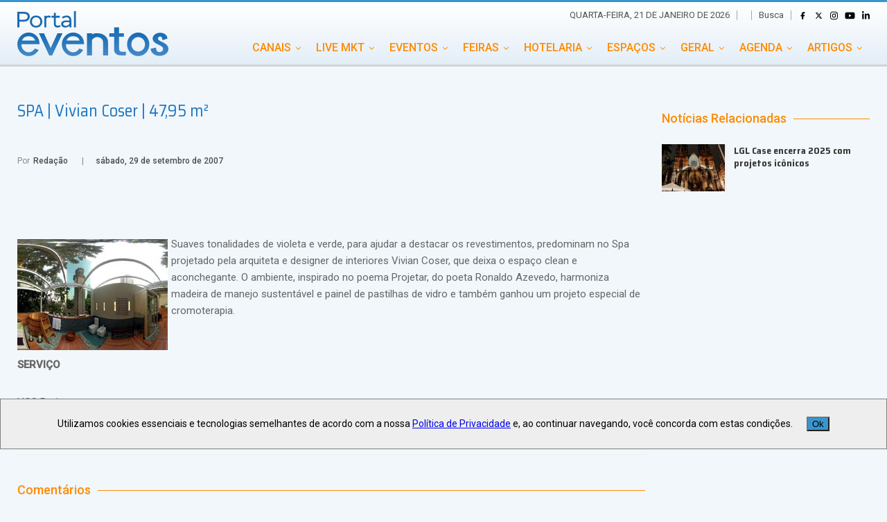

--- FILE ---
content_type: text/html; charset=utf-8
request_url: https://www.portaleventos.com.br/news/SPA-Vivian-Coser-47-95-m2
body_size: 15382
content:
<!DOCTYPE html><html lang="pt-BR"><head><link rel="manifest" href="manifest.json"/><meta charSet="UTF-8"/><meta http-equiv="X-UA-Compatible" content="IE=edge"/><link rel="dns-prefetch" href="//fonts.googleapis.com"/><link rel="dns-prefetch" href="//s.w.org"/><link rel="shortcut icon" href="/img/favicon.png"/><link rel="preconnect" href="https://fonts.googleapis.com"/><link rel="preconnect" href="https://fonts.gstatic.com" crossorigin="true"/><link rel="stylesheet" href="/style/font-awesome.css" type="text/css"/><link rel="icon" href="/img/favicon.png" sizes="32x32"/><meta name="msapplication-TileImage" content="/img/favicon.png"/><link rel="preconnect" href="https://fonts.gstatic.com" crossorigin /><meta name="viewport" content="width=device-width"/><meta charSet="utf-8"/><title>SPA | Vivian Coser | 47,95 m²</title><meta property="og:image" content="https://www.portaleventos.com.br/gera_thumb.php?id_imagem=311&amp;width=600&amp;height=400"/><meta property="og:locale" content="pt_br"/><meta property="og:site_name" content="Portal Eventos"/><meta property="og:url" content="https://www.portaleventos.com.br/news/SPA-Vivian-Coser-47-95-m2"/><meta property="og:title" content="SPA | Vivian Coser | 47,95 m²"/><meta property="og:description" content="Notícias, pesquisas, vídeos, eventos, feiras, live marketing, e turismo e conteúdos exclusivos para gestores de eventos, marketing e RH."/><meta property="og:type" content="article"/><meta name="keywords" content="Portal Eventos, Notícias, Live Marketing, Congressos, Feiras, Eventos, Eventos corporativos, Hotéis, Resorts, Centro de Convenções, Espaços para Eventos, MICE, Gestor de Marketing, Gestor de RH, Incentivos, Viagens de Incentivo, Turismo de Negócios"/><meta name="twitter:card" content="summary"/><meta name="twitter:url" content="https://www.portaleventos.com.br/news/SPA-Vivian-Coser-47-95-m2"/><meta name="twitter:title" content="SPA | Vivian Coser | 47,95 m²"/><meta name="twitter:description" content="Notícias, pesquisas, vídeos, eventos, feiras, live marketing, e turismo e conteúdos exclusivos para gestores de eventos, marketing e RH."/><meta name="description" content="Notícias, pesquisas, vídeos, eventos, feiras, live marketing, e turismo e conteúdos exclusivos para gestores de eventos, marketing e RH."/><link rel="canonical" href="https://www.portaleventos.com.br/news/SPA-Vivian-Coser-47-95-m2"/><link rel="shortlink" href="https://www.portaleventos.com.br/news/SPA-Vivian-Coser-47-95-m2"/><meta name="next-head-count" content="18"/><link rel="preload" href="/_next/static/css/eb25b137f3ecf651.css" as="style"/><link rel="stylesheet" href="/_next/static/css/eb25b137f3ecf651.css" data-n-g=""/><link rel="preload" href="/_next/static/css/b42438c9ce15f810.css" as="style"/><link rel="stylesheet" href="/_next/static/css/b42438c9ce15f810.css" data-n-p=""/><noscript data-n-css=""></noscript><script defer="" nomodule="" src="/_next/static/chunks/polyfills-5cd94c89d3acac5f.js"></script><script src="/_next/static/chunks/webpack-49b6f2937c9ce9f4.js" defer=""></script><script src="/_next/static/chunks/framework-91d7f78b5b4003c8.js" defer=""></script><script src="/_next/static/chunks/main-41b7f808e4e58e02.js" defer=""></script><script src="/_next/static/chunks/pages/_app-336349aaf7d77d34.js" defer=""></script><script src="/_next/static/chunks/cb1608f2-8827557829bdbfb9.js" defer=""></script><script src="/_next/static/chunks/637-c6f039339470c53d.js" defer=""></script><script src="/_next/static/chunks/55-cf9fac44c96fa0ed.js" defer=""></script><script src="/_next/static/chunks/559-1642e94397041a38.js" defer=""></script><script src="/_next/static/chunks/625-fb96b2c207fabe92.js" defer=""></script><script src="/_next/static/chunks/pages/news/%5Bnews%5D-647b55300c7b168c.js" defer=""></script><script src="/_next/static/vuAp_-L7IO6GNwXva8vn5/_buildManifest.js" defer=""></script><script src="/_next/static/vuAp_-L7IO6GNwXva8vn5/_ssgManifest.js" defer=""></script><script src="/_next/static/vuAp_-L7IO6GNwXva8vn5/_middlewareManifest.js" defer=""></script><style data-href="https://fonts.googleapis.com/css2?family=Ephesis&family=Roboto:ital,wght@0,400;0,500;1,400&family=Saira+Semi+Condensed:wght@400;700&display=swap">@font-face{font-family:'Ephesis';font-style:normal;font-weight:400;font-display:swap;src:url(https://fonts.gstatic.com/s/ephesis/v10/uU9PCBUS8IerL2VG7xA.woff) format('woff')}@font-face{font-family:'Roboto';font-style:italic;font-weight:400;font-stretch:normal;font-display:swap;src:url(https://fonts.gstatic.com/s/roboto/v48/KFOKCnqEu92Fr1Mu53ZEC9_Vu3r1gIhOszmOClHrs6ljXfMMLoHQiAw.woff) format('woff')}@font-face{font-family:'Roboto';font-style:normal;font-weight:400;font-stretch:normal;font-display:swap;src:url(https://fonts.gstatic.com/s/roboto/v48/KFOMCnqEu92Fr1ME7kSn66aGLdTylUAMQXC89YmC2DPNWubEbWmQ.woff) format('woff')}@font-face{font-family:'Roboto';font-style:normal;font-weight:500;font-stretch:normal;font-display:swap;src:url(https://fonts.gstatic.com/s/roboto/v48/KFOMCnqEu92Fr1ME7kSn66aGLdTylUAMQXC89YmC2DPNWub2bWmQ.woff) format('woff')}@font-face{font-family:'Saira Semi Condensed';font-style:normal;font-weight:400;font-display:swap;src:url(https://fonts.gstatic.com/s/sairasemicondensed/v14/U9MD6c-2-nnJkHxyCjRcnMHcWVWV1cWRRU8I.woff) format('woff')}@font-face{font-family:'Saira Semi Condensed';font-style:normal;font-weight:700;font-display:swap;src:url(https://fonts.gstatic.com/s/sairasemicondensed/v14/U9MM6c-2-nnJkHxyCjRcnMHcWVWV1cWRRXe3TcMV.woff) format('woff')}@font-face{font-family:'Ephesis';font-style:normal;font-weight:400;font-display:swap;src:url(https://fonts.gstatic.com/s/ephesis/v10/uU9PCBUS8IerL2VG3xvR396EilOudQ.woff2) format('woff2');unicode-range:U+0102-0103,U+0110-0111,U+0128-0129,U+0168-0169,U+01A0-01A1,U+01AF-01B0,U+0300-0301,U+0303-0304,U+0308-0309,U+0323,U+0329,U+1EA0-1EF9,U+20AB}@font-face{font-family:'Ephesis';font-style:normal;font-weight:400;font-display:swap;src:url(https://fonts.gstatic.com/s/ephesis/v10/uU9PCBUS8IerL2VG3xrR396EilOudQ.woff2) format('woff2');unicode-range:U+0100-02BA,U+02BD-02C5,U+02C7-02CC,U+02CE-02D7,U+02DD-02FF,U+0304,U+0308,U+0329,U+1D00-1DBF,U+1E00-1E9F,U+1EF2-1EFF,U+2020,U+20A0-20AB,U+20AD-20C0,U+2113,U+2C60-2C7F,U+A720-A7FF}@font-face{font-family:'Ephesis';font-style:normal;font-weight:400;font-display:swap;src:url(https://fonts.gstatic.com/s/ephesis/v10/uU9PCBUS8IerL2VG3xTR396EilM.woff2) format('woff2');unicode-range:U+0000-00FF,U+0131,U+0152-0153,U+02BB-02BC,U+02C6,U+02DA,U+02DC,U+0304,U+0308,U+0329,U+2000-206F,U+20AC,U+2122,U+2191,U+2193,U+2212,U+2215,U+FEFF,U+FFFD}@font-face{font-family:'Roboto';font-style:italic;font-weight:400;font-stretch:100%;font-display:swap;src:url(https://fonts.gstatic.com/s/roboto/v48/KFOKCnqEu92Fr1Mu53ZEC9_Vu3r1gIhOszmOClHrs6ljXfMMLoHQuAX-lXYi128m0kN2.woff) format('woff');unicode-range:U+0460-052F,U+1C80-1C8A,U+20B4,U+2DE0-2DFF,U+A640-A69F,U+FE2E-FE2F}@font-face{font-family:'Roboto';font-style:italic;font-weight:400;font-stretch:100%;font-display:swap;src:url(https://fonts.gstatic.com/s/roboto/v48/KFOKCnqEu92Fr1Mu53ZEC9_Vu3r1gIhOszmOClHrs6ljXfMMLoHQuAz-lXYi128m0kN2.woff) format('woff');unicode-range:U+0301,U+0400-045F,U+0490-0491,U+04B0-04B1,U+2116}@font-face{font-family:'Roboto';font-style:italic;font-weight:400;font-stretch:100%;font-display:swap;src:url(https://fonts.gstatic.com/s/roboto/v48/KFOKCnqEu92Fr1Mu53ZEC9_Vu3r1gIhOszmOClHrs6ljXfMMLoHQuAT-lXYi128m0kN2.woff) format('woff');unicode-range:U+1F00-1FFF}@font-face{font-family:'Roboto';font-style:italic;font-weight:400;font-stretch:100%;font-display:swap;src:url(https://fonts.gstatic.com/s/roboto/v48/KFOKCnqEu92Fr1Mu53ZEC9_Vu3r1gIhOszmOClHrs6ljXfMMLoHQuAv-lXYi128m0kN2.woff) format('woff');unicode-range:U+0370-0377,U+037A-037F,U+0384-038A,U+038C,U+038E-03A1,U+03A3-03FF}@font-face{font-family:'Roboto';font-style:italic;font-weight:400;font-stretch:100%;font-display:swap;src:url(https://fonts.gstatic.com/s/roboto/v48/KFOKCnqEu92Fr1Mu53ZEC9_Vu3r1gIhOszmOClHrs6ljXfMMLoHQuHT-lXYi128m0kN2.woff) format('woff');unicode-range:U+0302-0303,U+0305,U+0307-0308,U+0310,U+0312,U+0315,U+031A,U+0326-0327,U+032C,U+032F-0330,U+0332-0333,U+0338,U+033A,U+0346,U+034D,U+0391-03A1,U+03A3-03A9,U+03B1-03C9,U+03D1,U+03D5-03D6,U+03F0-03F1,U+03F4-03F5,U+2016-2017,U+2034-2038,U+203C,U+2040,U+2043,U+2047,U+2050,U+2057,U+205F,U+2070-2071,U+2074-208E,U+2090-209C,U+20D0-20DC,U+20E1,U+20E5-20EF,U+2100-2112,U+2114-2115,U+2117-2121,U+2123-214F,U+2190,U+2192,U+2194-21AE,U+21B0-21E5,U+21F1-21F2,U+21F4-2211,U+2213-2214,U+2216-22FF,U+2308-230B,U+2310,U+2319,U+231C-2321,U+2336-237A,U+237C,U+2395,U+239B-23B7,U+23D0,U+23DC-23E1,U+2474-2475,U+25AF,U+25B3,U+25B7,U+25BD,U+25C1,U+25CA,U+25CC,U+25FB,U+266D-266F,U+27C0-27FF,U+2900-2AFF,U+2B0E-2B11,U+2B30-2B4C,U+2BFE,U+3030,U+FF5B,U+FF5D,U+1D400-1D7FF,U+1EE00-1EEFF}@font-face{font-family:'Roboto';font-style:italic;font-weight:400;font-stretch:100%;font-display:swap;src:url(https://fonts.gstatic.com/s/roboto/v48/KFOKCnqEu92Fr1Mu53ZEC9_Vu3r1gIhOszmOClHrs6ljXfMMLoHQuGb-lXYi128m0kN2.woff) format('woff');unicode-range:U+0001-000C,U+000E-001F,U+007F-009F,U+20DD-20E0,U+20E2-20E4,U+2150-218F,U+2190,U+2192,U+2194-2199,U+21AF,U+21E6-21F0,U+21F3,U+2218-2219,U+2299,U+22C4-22C6,U+2300-243F,U+2440-244A,U+2460-24FF,U+25A0-27BF,U+2800-28FF,U+2921-2922,U+2981,U+29BF,U+29EB,U+2B00-2BFF,U+4DC0-4DFF,U+FFF9-FFFB,U+10140-1018E,U+10190-1019C,U+101A0,U+101D0-101FD,U+102E0-102FB,U+10E60-10E7E,U+1D2C0-1D2D3,U+1D2E0-1D37F,U+1F000-1F0FF,U+1F100-1F1AD,U+1F1E6-1F1FF,U+1F30D-1F30F,U+1F315,U+1F31C,U+1F31E,U+1F320-1F32C,U+1F336,U+1F378,U+1F37D,U+1F382,U+1F393-1F39F,U+1F3A7-1F3A8,U+1F3AC-1F3AF,U+1F3C2,U+1F3C4-1F3C6,U+1F3CA-1F3CE,U+1F3D4-1F3E0,U+1F3ED,U+1F3F1-1F3F3,U+1F3F5-1F3F7,U+1F408,U+1F415,U+1F41F,U+1F426,U+1F43F,U+1F441-1F442,U+1F444,U+1F446-1F449,U+1F44C-1F44E,U+1F453,U+1F46A,U+1F47D,U+1F4A3,U+1F4B0,U+1F4B3,U+1F4B9,U+1F4BB,U+1F4BF,U+1F4C8-1F4CB,U+1F4D6,U+1F4DA,U+1F4DF,U+1F4E3-1F4E6,U+1F4EA-1F4ED,U+1F4F7,U+1F4F9-1F4FB,U+1F4FD-1F4FE,U+1F503,U+1F507-1F50B,U+1F50D,U+1F512-1F513,U+1F53E-1F54A,U+1F54F-1F5FA,U+1F610,U+1F650-1F67F,U+1F687,U+1F68D,U+1F691,U+1F694,U+1F698,U+1F6AD,U+1F6B2,U+1F6B9-1F6BA,U+1F6BC,U+1F6C6-1F6CF,U+1F6D3-1F6D7,U+1F6E0-1F6EA,U+1F6F0-1F6F3,U+1F6F7-1F6FC,U+1F700-1F7FF,U+1F800-1F80B,U+1F810-1F847,U+1F850-1F859,U+1F860-1F887,U+1F890-1F8AD,U+1F8B0-1F8BB,U+1F8C0-1F8C1,U+1F900-1F90B,U+1F93B,U+1F946,U+1F984,U+1F996,U+1F9E9,U+1FA00-1FA6F,U+1FA70-1FA7C,U+1FA80-1FA89,U+1FA8F-1FAC6,U+1FACE-1FADC,U+1FADF-1FAE9,U+1FAF0-1FAF8,U+1FB00-1FBFF}@font-face{font-family:'Roboto';font-style:italic;font-weight:400;font-stretch:100%;font-display:swap;src:url(https://fonts.gstatic.com/s/roboto/v48/KFOKCnqEu92Fr1Mu53ZEC9_Vu3r1gIhOszmOClHrs6ljXfMMLoHQuAf-lXYi128m0kN2.woff) format('woff');unicode-range:U+0102-0103,U+0110-0111,U+0128-0129,U+0168-0169,U+01A0-01A1,U+01AF-01B0,U+0300-0301,U+0303-0304,U+0308-0309,U+0323,U+0329,U+1EA0-1EF9,U+20AB}@font-face{font-family:'Roboto';font-style:italic;font-weight:400;font-stretch:100%;font-display:swap;src:url(https://fonts.gstatic.com/s/roboto/v48/KFOKCnqEu92Fr1Mu53ZEC9_Vu3r1gIhOszmOClHrs6ljXfMMLoHQuAb-lXYi128m0kN2.woff) format('woff');unicode-range:U+0100-02BA,U+02BD-02C5,U+02C7-02CC,U+02CE-02D7,U+02DD-02FF,U+0304,U+0308,U+0329,U+1D00-1DBF,U+1E00-1E9F,U+1EF2-1EFF,U+2020,U+20A0-20AB,U+20AD-20C0,U+2113,U+2C60-2C7F,U+A720-A7FF}@font-face{font-family:'Roboto';font-style:italic;font-weight:400;font-stretch:100%;font-display:swap;src:url(https://fonts.gstatic.com/s/roboto/v48/KFOKCnqEu92Fr1Mu53ZEC9_Vu3r1gIhOszmOClHrs6ljXfMMLoHQuAj-lXYi128m0g.woff) format('woff');unicode-range:U+0000-00FF,U+0131,U+0152-0153,U+02BB-02BC,U+02C6,U+02DA,U+02DC,U+0304,U+0308,U+0329,U+2000-206F,U+20AC,U+2122,U+2191,U+2193,U+2212,U+2215,U+FEFF,U+FFFD}@font-face{font-family:'Roboto';font-style:normal;font-weight:400;font-stretch:100%;font-display:swap;src:url(https://fonts.gstatic.com/s/roboto/v48/KFO7CnqEu92Fr1ME7kSn66aGLdTylUAMa3GUBHMdazTgWw.woff2) format('woff2');unicode-range:U+0460-052F,U+1C80-1C8A,U+20B4,U+2DE0-2DFF,U+A640-A69F,U+FE2E-FE2F}@font-face{font-family:'Roboto';font-style:normal;font-weight:400;font-stretch:100%;font-display:swap;src:url(https://fonts.gstatic.com/s/roboto/v48/KFO7CnqEu92Fr1ME7kSn66aGLdTylUAMa3iUBHMdazTgWw.woff2) format('woff2');unicode-range:U+0301,U+0400-045F,U+0490-0491,U+04B0-04B1,U+2116}@font-face{font-family:'Roboto';font-style:normal;font-weight:400;font-stretch:100%;font-display:swap;src:url(https://fonts.gstatic.com/s/roboto/v48/KFO7CnqEu92Fr1ME7kSn66aGLdTylUAMa3CUBHMdazTgWw.woff2) format('woff2');unicode-range:U+1F00-1FFF}@font-face{font-family:'Roboto';font-style:normal;font-weight:400;font-stretch:100%;font-display:swap;src:url(https://fonts.gstatic.com/s/roboto/v48/KFO7CnqEu92Fr1ME7kSn66aGLdTylUAMa3-UBHMdazTgWw.woff2) format('woff2');unicode-range:U+0370-0377,U+037A-037F,U+0384-038A,U+038C,U+038E-03A1,U+03A3-03FF}@font-face{font-family:'Roboto';font-style:normal;font-weight:400;font-stretch:100%;font-display:swap;src:url(https://fonts.gstatic.com/s/roboto/v48/KFO7CnqEu92Fr1ME7kSn66aGLdTylUAMawCUBHMdazTgWw.woff2) format('woff2');unicode-range:U+0302-0303,U+0305,U+0307-0308,U+0310,U+0312,U+0315,U+031A,U+0326-0327,U+032C,U+032F-0330,U+0332-0333,U+0338,U+033A,U+0346,U+034D,U+0391-03A1,U+03A3-03A9,U+03B1-03C9,U+03D1,U+03D5-03D6,U+03F0-03F1,U+03F4-03F5,U+2016-2017,U+2034-2038,U+203C,U+2040,U+2043,U+2047,U+2050,U+2057,U+205F,U+2070-2071,U+2074-208E,U+2090-209C,U+20D0-20DC,U+20E1,U+20E5-20EF,U+2100-2112,U+2114-2115,U+2117-2121,U+2123-214F,U+2190,U+2192,U+2194-21AE,U+21B0-21E5,U+21F1-21F2,U+21F4-2211,U+2213-2214,U+2216-22FF,U+2308-230B,U+2310,U+2319,U+231C-2321,U+2336-237A,U+237C,U+2395,U+239B-23B7,U+23D0,U+23DC-23E1,U+2474-2475,U+25AF,U+25B3,U+25B7,U+25BD,U+25C1,U+25CA,U+25CC,U+25FB,U+266D-266F,U+27C0-27FF,U+2900-2AFF,U+2B0E-2B11,U+2B30-2B4C,U+2BFE,U+3030,U+FF5B,U+FF5D,U+1D400-1D7FF,U+1EE00-1EEFF}@font-face{font-family:'Roboto';font-style:normal;font-weight:400;font-stretch:100%;font-display:swap;src:url(https://fonts.gstatic.com/s/roboto/v48/KFO7CnqEu92Fr1ME7kSn66aGLdTylUAMaxKUBHMdazTgWw.woff2) format('woff2');unicode-range:U+0001-000C,U+000E-001F,U+007F-009F,U+20DD-20E0,U+20E2-20E4,U+2150-218F,U+2190,U+2192,U+2194-2199,U+21AF,U+21E6-21F0,U+21F3,U+2218-2219,U+2299,U+22C4-22C6,U+2300-243F,U+2440-244A,U+2460-24FF,U+25A0-27BF,U+2800-28FF,U+2921-2922,U+2981,U+29BF,U+29EB,U+2B00-2BFF,U+4DC0-4DFF,U+FFF9-FFFB,U+10140-1018E,U+10190-1019C,U+101A0,U+101D0-101FD,U+102E0-102FB,U+10E60-10E7E,U+1D2C0-1D2D3,U+1D2E0-1D37F,U+1F000-1F0FF,U+1F100-1F1AD,U+1F1E6-1F1FF,U+1F30D-1F30F,U+1F315,U+1F31C,U+1F31E,U+1F320-1F32C,U+1F336,U+1F378,U+1F37D,U+1F382,U+1F393-1F39F,U+1F3A7-1F3A8,U+1F3AC-1F3AF,U+1F3C2,U+1F3C4-1F3C6,U+1F3CA-1F3CE,U+1F3D4-1F3E0,U+1F3ED,U+1F3F1-1F3F3,U+1F3F5-1F3F7,U+1F408,U+1F415,U+1F41F,U+1F426,U+1F43F,U+1F441-1F442,U+1F444,U+1F446-1F449,U+1F44C-1F44E,U+1F453,U+1F46A,U+1F47D,U+1F4A3,U+1F4B0,U+1F4B3,U+1F4B9,U+1F4BB,U+1F4BF,U+1F4C8-1F4CB,U+1F4D6,U+1F4DA,U+1F4DF,U+1F4E3-1F4E6,U+1F4EA-1F4ED,U+1F4F7,U+1F4F9-1F4FB,U+1F4FD-1F4FE,U+1F503,U+1F507-1F50B,U+1F50D,U+1F512-1F513,U+1F53E-1F54A,U+1F54F-1F5FA,U+1F610,U+1F650-1F67F,U+1F687,U+1F68D,U+1F691,U+1F694,U+1F698,U+1F6AD,U+1F6B2,U+1F6B9-1F6BA,U+1F6BC,U+1F6C6-1F6CF,U+1F6D3-1F6D7,U+1F6E0-1F6EA,U+1F6F0-1F6F3,U+1F6F7-1F6FC,U+1F700-1F7FF,U+1F800-1F80B,U+1F810-1F847,U+1F850-1F859,U+1F860-1F887,U+1F890-1F8AD,U+1F8B0-1F8BB,U+1F8C0-1F8C1,U+1F900-1F90B,U+1F93B,U+1F946,U+1F984,U+1F996,U+1F9E9,U+1FA00-1FA6F,U+1FA70-1FA7C,U+1FA80-1FA89,U+1FA8F-1FAC6,U+1FACE-1FADC,U+1FADF-1FAE9,U+1FAF0-1FAF8,U+1FB00-1FBFF}@font-face{font-family:'Roboto';font-style:normal;font-weight:400;font-stretch:100%;font-display:swap;src:url(https://fonts.gstatic.com/s/roboto/v48/KFO7CnqEu92Fr1ME7kSn66aGLdTylUAMa3OUBHMdazTgWw.woff2) format('woff2');unicode-range:U+0102-0103,U+0110-0111,U+0128-0129,U+0168-0169,U+01A0-01A1,U+01AF-01B0,U+0300-0301,U+0303-0304,U+0308-0309,U+0323,U+0329,U+1EA0-1EF9,U+20AB}@font-face{font-family:'Roboto';font-style:normal;font-weight:400;font-stretch:100%;font-display:swap;src:url(https://fonts.gstatic.com/s/roboto/v48/KFO7CnqEu92Fr1ME7kSn66aGLdTylUAMa3KUBHMdazTgWw.woff2) format('woff2');unicode-range:U+0100-02BA,U+02BD-02C5,U+02C7-02CC,U+02CE-02D7,U+02DD-02FF,U+0304,U+0308,U+0329,U+1D00-1DBF,U+1E00-1E9F,U+1EF2-1EFF,U+2020,U+20A0-20AB,U+20AD-20C0,U+2113,U+2C60-2C7F,U+A720-A7FF}@font-face{font-family:'Roboto';font-style:normal;font-weight:400;font-stretch:100%;font-display:swap;src:url(https://fonts.gstatic.com/s/roboto/v48/KFO7CnqEu92Fr1ME7kSn66aGLdTylUAMa3yUBHMdazQ.woff2) format('woff2');unicode-range:U+0000-00FF,U+0131,U+0152-0153,U+02BB-02BC,U+02C6,U+02DA,U+02DC,U+0304,U+0308,U+0329,U+2000-206F,U+20AC,U+2122,U+2191,U+2193,U+2212,U+2215,U+FEFF,U+FFFD}@font-face{font-family:'Roboto';font-style:normal;font-weight:500;font-stretch:100%;font-display:swap;src:url(https://fonts.gstatic.com/s/roboto/v48/KFO7CnqEu92Fr1ME7kSn66aGLdTylUAMa3GUBHMdazTgWw.woff2) format('woff2');unicode-range:U+0460-052F,U+1C80-1C8A,U+20B4,U+2DE0-2DFF,U+A640-A69F,U+FE2E-FE2F}@font-face{font-family:'Roboto';font-style:normal;font-weight:500;font-stretch:100%;font-display:swap;src:url(https://fonts.gstatic.com/s/roboto/v48/KFO7CnqEu92Fr1ME7kSn66aGLdTylUAMa3iUBHMdazTgWw.woff2) format('woff2');unicode-range:U+0301,U+0400-045F,U+0490-0491,U+04B0-04B1,U+2116}@font-face{font-family:'Roboto';font-style:normal;font-weight:500;font-stretch:100%;font-display:swap;src:url(https://fonts.gstatic.com/s/roboto/v48/KFO7CnqEu92Fr1ME7kSn66aGLdTylUAMa3CUBHMdazTgWw.woff2) format('woff2');unicode-range:U+1F00-1FFF}@font-face{font-family:'Roboto';font-style:normal;font-weight:500;font-stretch:100%;font-display:swap;src:url(https://fonts.gstatic.com/s/roboto/v48/KFO7CnqEu92Fr1ME7kSn66aGLdTylUAMa3-UBHMdazTgWw.woff2) format('woff2');unicode-range:U+0370-0377,U+037A-037F,U+0384-038A,U+038C,U+038E-03A1,U+03A3-03FF}@font-face{font-family:'Roboto';font-style:normal;font-weight:500;font-stretch:100%;font-display:swap;src:url(https://fonts.gstatic.com/s/roboto/v48/KFO7CnqEu92Fr1ME7kSn66aGLdTylUAMawCUBHMdazTgWw.woff2) format('woff2');unicode-range:U+0302-0303,U+0305,U+0307-0308,U+0310,U+0312,U+0315,U+031A,U+0326-0327,U+032C,U+032F-0330,U+0332-0333,U+0338,U+033A,U+0346,U+034D,U+0391-03A1,U+03A3-03A9,U+03B1-03C9,U+03D1,U+03D5-03D6,U+03F0-03F1,U+03F4-03F5,U+2016-2017,U+2034-2038,U+203C,U+2040,U+2043,U+2047,U+2050,U+2057,U+205F,U+2070-2071,U+2074-208E,U+2090-209C,U+20D0-20DC,U+20E1,U+20E5-20EF,U+2100-2112,U+2114-2115,U+2117-2121,U+2123-214F,U+2190,U+2192,U+2194-21AE,U+21B0-21E5,U+21F1-21F2,U+21F4-2211,U+2213-2214,U+2216-22FF,U+2308-230B,U+2310,U+2319,U+231C-2321,U+2336-237A,U+237C,U+2395,U+239B-23B7,U+23D0,U+23DC-23E1,U+2474-2475,U+25AF,U+25B3,U+25B7,U+25BD,U+25C1,U+25CA,U+25CC,U+25FB,U+266D-266F,U+27C0-27FF,U+2900-2AFF,U+2B0E-2B11,U+2B30-2B4C,U+2BFE,U+3030,U+FF5B,U+FF5D,U+1D400-1D7FF,U+1EE00-1EEFF}@font-face{font-family:'Roboto';font-style:normal;font-weight:500;font-stretch:100%;font-display:swap;src:url(https://fonts.gstatic.com/s/roboto/v48/KFO7CnqEu92Fr1ME7kSn66aGLdTylUAMaxKUBHMdazTgWw.woff2) format('woff2');unicode-range:U+0001-000C,U+000E-001F,U+007F-009F,U+20DD-20E0,U+20E2-20E4,U+2150-218F,U+2190,U+2192,U+2194-2199,U+21AF,U+21E6-21F0,U+21F3,U+2218-2219,U+2299,U+22C4-22C6,U+2300-243F,U+2440-244A,U+2460-24FF,U+25A0-27BF,U+2800-28FF,U+2921-2922,U+2981,U+29BF,U+29EB,U+2B00-2BFF,U+4DC0-4DFF,U+FFF9-FFFB,U+10140-1018E,U+10190-1019C,U+101A0,U+101D0-101FD,U+102E0-102FB,U+10E60-10E7E,U+1D2C0-1D2D3,U+1D2E0-1D37F,U+1F000-1F0FF,U+1F100-1F1AD,U+1F1E6-1F1FF,U+1F30D-1F30F,U+1F315,U+1F31C,U+1F31E,U+1F320-1F32C,U+1F336,U+1F378,U+1F37D,U+1F382,U+1F393-1F39F,U+1F3A7-1F3A8,U+1F3AC-1F3AF,U+1F3C2,U+1F3C4-1F3C6,U+1F3CA-1F3CE,U+1F3D4-1F3E0,U+1F3ED,U+1F3F1-1F3F3,U+1F3F5-1F3F7,U+1F408,U+1F415,U+1F41F,U+1F426,U+1F43F,U+1F441-1F442,U+1F444,U+1F446-1F449,U+1F44C-1F44E,U+1F453,U+1F46A,U+1F47D,U+1F4A3,U+1F4B0,U+1F4B3,U+1F4B9,U+1F4BB,U+1F4BF,U+1F4C8-1F4CB,U+1F4D6,U+1F4DA,U+1F4DF,U+1F4E3-1F4E6,U+1F4EA-1F4ED,U+1F4F7,U+1F4F9-1F4FB,U+1F4FD-1F4FE,U+1F503,U+1F507-1F50B,U+1F50D,U+1F512-1F513,U+1F53E-1F54A,U+1F54F-1F5FA,U+1F610,U+1F650-1F67F,U+1F687,U+1F68D,U+1F691,U+1F694,U+1F698,U+1F6AD,U+1F6B2,U+1F6B9-1F6BA,U+1F6BC,U+1F6C6-1F6CF,U+1F6D3-1F6D7,U+1F6E0-1F6EA,U+1F6F0-1F6F3,U+1F6F7-1F6FC,U+1F700-1F7FF,U+1F800-1F80B,U+1F810-1F847,U+1F850-1F859,U+1F860-1F887,U+1F890-1F8AD,U+1F8B0-1F8BB,U+1F8C0-1F8C1,U+1F900-1F90B,U+1F93B,U+1F946,U+1F984,U+1F996,U+1F9E9,U+1FA00-1FA6F,U+1FA70-1FA7C,U+1FA80-1FA89,U+1FA8F-1FAC6,U+1FACE-1FADC,U+1FADF-1FAE9,U+1FAF0-1FAF8,U+1FB00-1FBFF}@font-face{font-family:'Roboto';font-style:normal;font-weight:500;font-stretch:100%;font-display:swap;src:url(https://fonts.gstatic.com/s/roboto/v48/KFO7CnqEu92Fr1ME7kSn66aGLdTylUAMa3OUBHMdazTgWw.woff2) format('woff2');unicode-range:U+0102-0103,U+0110-0111,U+0128-0129,U+0168-0169,U+01A0-01A1,U+01AF-01B0,U+0300-0301,U+0303-0304,U+0308-0309,U+0323,U+0329,U+1EA0-1EF9,U+20AB}@font-face{font-family:'Roboto';font-style:normal;font-weight:500;font-stretch:100%;font-display:swap;src:url(https://fonts.gstatic.com/s/roboto/v48/KFO7CnqEu92Fr1ME7kSn66aGLdTylUAMa3KUBHMdazTgWw.woff2) format('woff2');unicode-range:U+0100-02BA,U+02BD-02C5,U+02C7-02CC,U+02CE-02D7,U+02DD-02FF,U+0304,U+0308,U+0329,U+1D00-1DBF,U+1E00-1E9F,U+1EF2-1EFF,U+2020,U+20A0-20AB,U+20AD-20C0,U+2113,U+2C60-2C7F,U+A720-A7FF}@font-face{font-family:'Roboto';font-style:normal;font-weight:500;font-stretch:100%;font-display:swap;src:url(https://fonts.gstatic.com/s/roboto/v48/KFO7CnqEu92Fr1ME7kSn66aGLdTylUAMa3yUBHMdazQ.woff2) format('woff2');unicode-range:U+0000-00FF,U+0131,U+0152-0153,U+02BB-02BC,U+02C6,U+02DA,U+02DC,U+0304,U+0308,U+0329,U+2000-206F,U+20AC,U+2122,U+2191,U+2193,U+2212,U+2215,U+FEFF,U+FFFD}@font-face{font-family:'Saira Semi Condensed';font-style:normal;font-weight:400;font-display:swap;src:url(https://fonts.gstatic.com/s/sairasemicondensed/v14/U9MD6c-2-nnJkHxyCjRcnMHcWVWV1cWRRX8DaOY8q3T_0V8.woff2) format('woff2');unicode-range:U+0102-0103,U+0110-0111,U+0128-0129,U+0168-0169,U+01A0-01A1,U+01AF-01B0,U+0300-0301,U+0303-0304,U+0308-0309,U+0323,U+0329,U+1EA0-1EF9,U+20AB}@font-face{font-family:'Saira Semi Condensed';font-style:normal;font-weight:400;font-display:swap;src:url(https://fonts.gstatic.com/s/sairasemicondensed/v14/U9MD6c-2-nnJkHxyCjRcnMHcWVWV1cWRRX8CaOY8q3T_0V8.woff2) format('woff2');unicode-range:U+0100-02BA,U+02BD-02C5,U+02C7-02CC,U+02CE-02D7,U+02DD-02FF,U+0304,U+0308,U+0329,U+1D00-1DBF,U+1E00-1E9F,U+1EF2-1EFF,U+2020,U+20A0-20AB,U+20AD-20C0,U+2113,U+2C60-2C7F,U+A720-A7FF}@font-face{font-family:'Saira Semi Condensed';font-style:normal;font-weight:400;font-display:swap;src:url(https://fonts.gstatic.com/s/sairasemicondensed/v14/U9MD6c-2-nnJkHxyCjRcnMHcWVWV1cWRRX8MaOY8q3T_.woff2) format('woff2');unicode-range:U+0000-00FF,U+0131,U+0152-0153,U+02BB-02BC,U+02C6,U+02DA,U+02DC,U+0304,U+0308,U+0329,U+2000-206F,U+20AC,U+2122,U+2191,U+2193,U+2212,U+2215,U+FEFF,U+FFFD}@font-face{font-family:'Saira Semi Condensed';font-style:normal;font-weight:700;font-display:swap;src:url(https://fonts.gstatic.com/s/sairasemicondensed/v14/U9MM6c-2-nnJkHxyCjRcnMHcWVWV1cWRRXe3TfMeiXnV61by63Q.woff2) format('woff2');unicode-range:U+0102-0103,U+0110-0111,U+0128-0129,U+0168-0169,U+01A0-01A1,U+01AF-01B0,U+0300-0301,U+0303-0304,U+0308-0309,U+0323,U+0329,U+1EA0-1EF9,U+20AB}@font-face{font-family:'Saira Semi Condensed';font-style:normal;font-weight:700;font-display:swap;src:url(https://fonts.gstatic.com/s/sairasemicondensed/v14/U9MM6c-2-nnJkHxyCjRcnMHcWVWV1cWRRXe3TfMfiXnV61by63Q.woff2) format('woff2');unicode-range:U+0100-02BA,U+02BD-02C5,U+02C7-02CC,U+02CE-02D7,U+02DD-02FF,U+0304,U+0308,U+0329,U+1D00-1DBF,U+1E00-1E9F,U+1EF2-1EFF,U+2020,U+20A0-20AB,U+20AD-20C0,U+2113,U+2C60-2C7F,U+A720-A7FF}@font-face{font-family:'Saira Semi Condensed';font-style:normal;font-weight:700;font-display:swap;src:url(https://fonts.gstatic.com/s/sairasemicondensed/v14/U9MM6c-2-nnJkHxyCjRcnMHcWVWV1cWRRXe3TfMRiXnV61by.woff2) format('woff2');unicode-range:U+0000-00FF,U+0131,U+0152-0153,U+02BB-02BC,U+02C6,U+02DA,U+02DC,U+0304,U+0308,U+0329,U+2000-206F,U+20AC,U+2122,U+2191,U+2193,U+2212,U+2215,U+FEFF,U+FFFD}</style></head><body dir="ltr"><img src="/img/logo_portal_eventos.png" class="print-logo" style="width:5cm"/><noscript>You need to enable JavaScript to run this app.</noscript><div id="__next" data-reactroot=""><div class="screen-cover mobile-menu"><div class="cover-header"><i class="fa fa-close"></i></div><div class="cover-content"><div class="menu-section"><a href="https://www.facebook.com/portaleventosoficial" class="social-item facebook" rel="noreferrer" target="_blank"><svg style="fill:currentColor;height:1em;vertical-align:middle;line-height:1" xmlns="http://www.w3.org/2000/svg" viewBox="0 0 640 640"><path d="M240 363.3L240 576L356 576L356 363.3L442.5 363.3L460.5 265.5L356 265.5L356 230.9C356 179.2 376.3 159.4 428.7 159.4C445 159.4 458.1 159.8 465.7 160.6L465.7 71.9C451.4 68 416.4 64 396.2 64C289.3 64 240 114.5 240 223.4L240 265.5L174 265.5L174 363.3L240 363.3z"></path></svg></a><a href="https://twitter.com/portaleventos" class="social-item twitter" rel="noreferrer" target="_blank"><svg style="fill:currentColor;height:1em;vertical-align:middle;line-height:1" xmlns="http://www.w3.org/2000/svg" viewBox="0 0 640 640"><path d="M453.2 112L523.8 112L369.6 288.2L551 528L409 528L297.7 382.6L170.5 528L99.8 528L264.7 339.5L90.8 112L236.4 112L336.9 244.9L453.2 112zM428.4 485.8L467.5 485.8L215.1 152L173.1 152L428.4 485.8z"></path></svg></a><a href="https://www.instagram.com/portaleventosoficial/" class="social-item instagram" rel="noreferrer" target="_blank"><svg style="fill:currentColor;height:1em;vertical-align:middle;line-height:1" xmlns="http://www.w3.org/2000/svg" viewBox="0 0 448 512"><path d="M224.3 141a115 115 0 1 0 -.6 230 115 115 0 1 0 .6-230zm-.6 40.4a74.6 74.6 0 1 1 .6 149.2 74.6 74.6 0 1 1 -.6-149.2zm93.4-45.1a26.8 26.8 0 1 1 53.6 0 26.8 26.8 0 1 1 -53.6 0zm129.7 27.2c-1.7-35.9-9.9-67.7-36.2-93.9-26.2-26.2-58-34.4-93.9-36.2-37-2.1-147.9-2.1-184.9 0-35.8 1.7-67.6 9.9-93.9 36.1s-34.4 58-36.2 93.9c-2.1 37-2.1 147.9 0 184.9 1.7 35.9 9.9 67.7 36.2 93.9s58 34.4 93.9 36.2c37 2.1 147.9 2.1 184.9 0 35.9-1.7 67.7-9.9 93.9-36.2 26.2-26.2 34.4-58 36.2-93.9 2.1-37 2.1-147.8 0-184.8zM399 388c-7.8 19.6-22.9 34.7-42.6 42.6-29.5 11.7-99.5 9-132.1 9s-102.7 2.6-132.1-9c-19.6-7.8-34.7-22.9-42.6-42.6-11.7-29.5-9-99.5-9-132.1s-2.6-102.7 9-132.1c7.8-19.6 22.9-34.7 42.6-42.6 29.5-11.7 99.5-9 132.1-9s102.7-2.6 132.1 9c19.6 7.8 34.7 22.9 42.6 42.6 11.7 29.5 9 99.5 9 132.1s2.7 102.7-9 132.1z"></path></svg></a><a href="https://www.youtube.com/user/portaleventostv" class="social-item youtube" rel="noreferrer" target="_blank"><svg style="fill:currentColor;height:1em;vertical-align:middle;line-height:1" xmlns="http://www.w3.org/2000/svg" viewBox="0 0 576 512"><path d="M549.7 124.1C543.5 100.4 524.9 81.8 501.4 75.5 458.9 64 288.1 64 288.1 64S117.3 64 74.7 75.5C51.2 81.8 32.7 100.4 26.4 124.1 15 167 15 256.4 15 256.4s0 89.4 11.4 132.3c6.3 23.6 24.8 41.5 48.3 47.8 42.6 11.5 213.4 11.5 213.4 11.5s170.8 0 213.4-11.5c23.5-6.3 42-24.2 48.3-47.8 11.4-42.9 11.4-132.3 11.4-132.3s0-89.4-11.4-132.3zM232.2 337.6l0-162.4 142.7 81.2-142.7 81.2z"></path></svg></a><a href="https://www.linkedin.com/company/portaleventosoficial/" class="social-item linkedin" rel="noreferrer" target="_blank"><svg style="fill:currentColor;height:1em;vertical-align:middle;line-height:1" xmlns="http://www.w3.org/2000/svg" viewBox="0 0 448 512"><path d="M100.3 448l-92.9 0 0-299.1 92.9 0 0 299.1zM53.8 108.1C24.1 108.1 0 83.5 0 53.8 0 39.5 5.7 25.9 15.8 15.8s23.8-15.8 38-15.8 27.9 5.7 38 15.8 15.8 23.8 15.8 38c0 29.7-24.1 54.3-53.8 54.3zM447.9 448l-92.7 0 0-145.6c0-34.7-.7-79.2-48.3-79.2-48.3 0-55.7 37.7-55.7 76.7l0 148.1-92.8 0 0-299.1 89.1 0 0 40.8 1.3 0c12.4-23.5 42.7-48.3 87.9-48.3 94 0 111.3 61.9 111.3 142.3l0 164.3-.1 0z"></path></svg></a></div><div class="menu-section"><button>Newsletter</button></div><form role="search" method="get" class="cover-search" action="/search"><input type="search" class="search-field" placeholder="Pesquisa..." value="" title="Procurar por:" autoComplete="off"/><button>Pesquisar</button></form></div></div><header><div class="container"><section class="top"><div class="menu-section"><span class="topbar-date">quarta-feira, 21 de janeiro de 2026</span></div><div class="menu-section"><div id="google_translate_element" class="topbar-sign-in behind-social"> </div></div><div class="menu-section"><a class="topbar-sign-in behind-social" href="/search"><i class="fa fa-find"></i>Busca</a></div><div class="menu-section"><a href="https://www.facebook.com/portaleventosoficial" class="social-item facebook" rel="noreferrer" target="_blank"><svg style="height:1em;vertical-align:middle;line-height:1" xmlns="http://www.w3.org/2000/svg" viewBox="0 0 640 640"><path d="M240 363.3L240 576L356 576L356 363.3L442.5 363.3L460.5 265.5L356 265.5L356 230.9C356 179.2 376.3 159.4 428.7 159.4C445 159.4 458.1 159.8 465.7 160.6L465.7 71.9C451.4 68 416.4 64 396.2 64C289.3 64 240 114.5 240 223.4L240 265.5L174 265.5L174 363.3L240 363.3z"></path></svg></a><a href="https://twitter.com/portaleventos" class="social-item twitter" rel="noreferrer" target="_blank"><svg style="height:1em;vertical-align:middle;line-height:1" xmlns="http://www.w3.org/2000/svg" viewBox="0 0 640 640"><path d="M453.2 112L523.8 112L369.6 288.2L551 528L409 528L297.7 382.6L170.5 528L99.8 528L264.7 339.5L90.8 112L236.4 112L336.9 244.9L453.2 112zM428.4 485.8L467.5 485.8L215.1 152L173.1 152L428.4 485.8z"></path></svg></a><a href="https://www.instagram.com/portaleventosoficial/" class="social-item instagram" rel="noreferrer" target="_blank"><svg style="height:1em;vertical-align:middle;line-height:1" xmlns="http://www.w3.org/2000/svg" viewBox="0 0 448 512"><path d="M224.3 141a115 115 0 1 0 -.6 230 115 115 0 1 0 .6-230zm-.6 40.4a74.6 74.6 0 1 1 .6 149.2 74.6 74.6 0 1 1 -.6-149.2zm93.4-45.1a26.8 26.8 0 1 1 53.6 0 26.8 26.8 0 1 1 -53.6 0zm129.7 27.2c-1.7-35.9-9.9-67.7-36.2-93.9-26.2-26.2-58-34.4-93.9-36.2-37-2.1-147.9-2.1-184.9 0-35.8 1.7-67.6 9.9-93.9 36.1s-34.4 58-36.2 93.9c-2.1 37-2.1 147.9 0 184.9 1.7 35.9 9.9 67.7 36.2 93.9s58 34.4 93.9 36.2c37 2.1 147.9 2.1 184.9 0 35.9-1.7 67.7-9.9 93.9-36.2 26.2-26.2 34.4-58 36.2-93.9 2.1-37 2.1-147.8 0-184.8zM399 388c-7.8 19.6-22.9 34.7-42.6 42.6-29.5 11.7-99.5 9-132.1 9s-102.7 2.6-132.1-9c-19.6-7.8-34.7-22.9-42.6-42.6-11.7-29.5-9-99.5-9-132.1s-2.6-102.7 9-132.1c7.8-19.6 22.9-34.7 42.6-42.6 29.5-11.7 99.5-9 132.1-9s102.7-2.6 132.1 9c19.6 7.8 34.7 22.9 42.6 42.6 11.7 29.5 9 99.5 9 132.1s2.7 102.7-9 132.1z"></path></svg></a><a href="https://www.youtube.com/user/portaleventostv" class="social-item youtube" rel="noreferrer" target="_blank"><svg style="height:1em;vertical-align:middle;line-height:1" xmlns="http://www.w3.org/2000/svg" viewBox="0 0 576 512"><path d="M549.7 124.1C543.5 100.4 524.9 81.8 501.4 75.5 458.9 64 288.1 64 288.1 64S117.3 64 74.7 75.5C51.2 81.8 32.7 100.4 26.4 124.1 15 167 15 256.4 15 256.4s0 89.4 11.4 132.3c6.3 23.6 24.8 41.5 48.3 47.8 42.6 11.5 213.4 11.5 213.4 11.5s170.8 0 213.4-11.5c23.5-6.3 42-24.2 48.3-47.8 11.4-42.9 11.4-132.3 11.4-132.3s0-89.4-11.4-132.3zM232.2 337.6l0-162.4 142.7 81.2-142.7 81.2z"></path></svg></a><a href="https://www.linkedin.com/company/portaleventosoficial/" class="social-item linkedin" rel="noreferrer" target="_blank"><svg style="height:1em;vertical-align:middle;line-height:1" xmlns="http://www.w3.org/2000/svg" viewBox="0 0 448 512"><path d="M100.3 448l-92.9 0 0-299.1 92.9 0 0 299.1zM53.8 108.1C24.1 108.1 0 83.5 0 53.8 0 39.5 5.7 25.9 15.8 15.8s23.8-15.8 38-15.8 27.9 5.7 38 15.8 15.8 23.8 15.8 38c0 29.7-24.1 54.3-53.8 54.3zM447.9 448l-92.7 0 0-145.6c0-34.7-.7-79.2-48.3-79.2-48.3 0-55.7 37.7-55.7 76.7l0 148.1-92.8 0 0-299.1 89.1 0 0 40.8 1.3 0c12.4-23.5 42.7-48.3 87.9-48.3 94 0 111.3 61.9 111.3 142.3l0 164.3-.1 0z"></path></svg></a></div></section><section class="main"><a class="logo-container" href="/"><img class="site-logo" src="/img/logo.svg" alt="Portal Eventos - Uma Empresa Expo Editora"/></a><nav class="menu"><div><a href="/mapa-do-site">CANAIS</a></div><div><a href="/Canal/LIVE-MKT">LIVE MKT</a></div><div><a href="/Canal/EVENTOS">EVENTOS</a></div><div><a href="/Canal/FEIRAS">FEIRAS</a></div><div><a href="/Canal/HOTELARIA">HOTELARIA</a></div><div><a href="/Canal/ESPACOS">ESPAÇOS</a></div><div><a href="/Canal/GERAL">GERAL</a></div><div><a href="/Canal/AGENDA">AGENDA</a></div><div><a href="/Canal/ARTIGOS">ARTIGOS</a></div><div><a href="/Canal/Diversidade">Diversidade</a></div><div><a href="/Canal/EDUCACAO">EDUCAÇÃO</a></div><div><a href="/Canal/ESG">ESG</a></div><div><a href="/Canal/ESPECIAIS">ESPECIAIS</a></div><div><a href="/Canal/EVENTOS-MEGA">EVENTOS MEGA</a></div><div><a href="/Canal/GASTRONOMIA">GASTRONOMIA</a></div><div><a href="/Canal/GRUPO-CONECTA-EVENTOS">GRUPO CONECTA EVENTOS</a></div><div><a href="/Canal/INCENTIVOS">INCENTIVOS</a></div><div><a href="/Canal/INTERNACIONAL">INTERNACIONAL</a></div><div><a href="/Canal/MEMORIAL-DE-EVENTOS">MEMORIAL DE EVENTOS</a></div><div><a href="/Canal/PERSONALIDADE">PERSONALIDADE</a></div><div><a href="/Video/PORTAL-EVENTOS-TV">PORTAL EVENTOS TV</a></div><div><a href="/Canal/TRANSPORTES">TRANSPORTES</a></div><div><a href="/Canal/TURISMO">TURISMO</a></div><div><a href="/Canal/VAI-E-VEM">VAI E VEM</a></div></nav><div class="main-button"><i class="fa fa-bars"></i></div></section></div></header><figure class="full-banner"><div class="container"></div></figure><main class="content-container"><div class="container news-container"><div class="left-column"><h1 class="single-post-title"> <!-- -->SPA | Vivian Coser | 47,95 m²<!-- --> </h1><summary></summary><div class="post-meta single-post-meta"><span class="post-author-a post-author-avatar"><span class="post-author-name">Por <b>Redação</b><a></a></span></span><span class="time"><time class="post-published updated" dateTime="2007-09-29T05:29:48.000Z"><b>sábado, 29 de setembro de 2007</b></time></span></div><div class="clearfix style-1" style="padding-top:40px;padding-bottom:40px"><div></div></div><article id="news-post" class="post-99 post type-post status-publish format-standard has-post-thumbnail category-bs-family-activities category-bs-motivation single-post-content" style="user-select:none"><div class="entry-content clearfix single-post-content"><div><img style="float:left;margin: 5px 5px 5px 0px" src="/imagens/conteudo/not_588.jpg"/>
<P><FONT>Suaves tonalidades de violeta e verde, para ajudar a destacar os revestimentos, predominam no Spa projetado pela arquiteta e designer de interiores Vivian Coser, que deixa o espaço clean e aconchegante. O ambiente, inspirado no poema Projetar, do poeta Ronaldo Azevedo, harmoniza madeira de manejo sustentável e painel de pastilhas de vidro e também ganhou um projeto especial de cromoterapia.</FONT></P>
<P>&nbsp;</P>
<P><FONT><STRONG>SERVIÇO</STRONG></FONT></P>
<P><FONT>VCS Projetos&nbsp; <BR>11.3224-0391 / 8187 6327<BR></FONT><A href="http://www.vcsprojetos.com.br" target=_blank><FONT>www.vcsprojetos.com.br</FONT></A></P></div></div><div class="entry-content clearfix single-post-content"><div></div></div></article><div class="gallery"><span></span><span></span><span></span><span></span><span></span></div><div style="clear:both;height:0px"></div><div style="clear:both"></div><div class="comment"><h3 class="channel-header" style="border-color:#ff8b00"><a class="main-channel active"> <span class="h-text" style="color:#ff8b00"> Comentários </span> </a></h3><div class="loader"><svg aria-hidden="true" focusable="false" data-prefix="fas" data-icon="spinner" class="svg-inline--fa fa-spinner fa-w-16 fa-spin " role="img" xmlns="http://www.w3.org/2000/svg" viewBox="0 0 512 512"><path fill="currentColor" d="M304 48c0 26.51-21.49 48-48 48s-48-21.49-48-48 21.49-48 48-48 48 21.49 48 48zm-48 368c-26.51 0-48 21.49-48 48s21.49 48 48 48 48-21.49 48-48-21.49-48-48-48zm208-208c-26.51 0-48 21.49-48 48s21.49 48 48 48 48-21.49 48-48-21.49-48-48-48zM96 256c0-26.51-21.49-48-48-48S0 229.49 0 256s21.49 48 48 48 48-21.49 48-48zm12.922 99.078c-26.51 0-48 21.49-48 48s21.49 48 48 48 48-21.49 48-48c0-26.509-21.491-48-48-48zm294.156 0c-26.51 0-48 21.49-48 48s21.49 48 48 48 48-21.49 48-48c0-26.509-21.49-48-48-48zM108.922 60.922c-26.51 0-48 21.49-48 48s21.49 48 48 48 48-21.49 48-48-21.491-48-48-48z"></path></svg></div><div class="loader"><svg aria-hidden="true" focusable="false" data-prefix="fas" data-icon="spinner" class="svg-inline--fa fa-spinner fa-w-16 fa-spin " role="img" xmlns="http://www.w3.org/2000/svg" viewBox="0 0 512 512"><path fill="currentColor" d="M304 48c0 26.51-21.49 48-48 48s-48-21.49-48-48 21.49-48 48-48 48 21.49 48 48zm-48 368c-26.51 0-48 21.49-48 48s21.49 48 48 48 48-21.49 48-48-21.49-48-48-48zm208-208c-26.51 0-48 21.49-48 48s21.49 48 48 48 48-21.49 48-48-21.49-48-48-48zM96 256c0-26.51-21.49-48-48-48S0 229.49 0 256s21.49 48 48 48 48-21.49 48-48zm12.922 99.078c-26.51 0-48 21.49-48 48s21.49 48 48 48 48-21.49 48-48c0-26.509-21.491-48-48-48zm294.156 0c-26.51 0-48 21.49-48 48s21.49 48 48 48 48-21.49 48-48c0-26.509-21.49-48-48-48zM108.922 60.922c-26.51 0-48 21.49-48 48s21.49 48 48 48 48-21.49 48-48-21.491-48-48-48z"></path></svg></div></div><div style="clear:both"></div></div><aside class="max-col-00 sidebar" role="complementary" aria-label="Primary Sidebar Sidebar"><figure class="small-banner"><div class="container"></div></figure><figure class="small-banner"><div class="container"></div></figure><div class="loader"><svg aria-hidden="true" focusable="false" data-prefix="fas" data-icon="spinner" class="svg-inline--fa fa-spinner fa-w-16 fa-spin " role="img" xmlns="http://www.w3.org/2000/svg" viewBox="0 0 512 512"><path fill="currentColor" d="M304 48c0 26.51-21.49 48-48 48s-48-21.49-48-48 21.49-48 48-48 48 21.49 48 48zm-48 368c-26.51 0-48 21.49-48 48s21.49 48 48 48 48-21.49 48-48-21.49-48-48-48zm208-208c-26.51 0-48 21.49-48 48s21.49 48 48 48 48-21.49 48-48-21.49-48-48-48zM96 256c0-26.51-21.49-48-48-48S0 229.49 0 256s21.49 48 48 48 48-21.49 48-48zm12.922 99.078c-26.51 0-48 21.49-48 48s21.49 48 48 48 48-21.49 48-48c0-26.509-21.491-48-48-48zm294.156 0c-26.51 0-48 21.49-48 48s21.49 48 48 48 48-21.49 48-48c0-26.509-21.49-48-48-48zM108.922 60.922c-26.51 0-48 21.49-48 48s21.49 48 48 48 48-21.49 48-48-21.491-48-48-48z"></path></svg></div><figure class="small-banner"><div class="container"></div></figure></aside><div><figure class="full-banner"><div class="container"></div></figure><div class="loader"><svg aria-hidden="true" focusable="false" data-prefix="fas" data-icon="spinner" class="svg-inline--fa fa-spinner fa-w-16 fa-spin " role="img" xmlns="http://www.w3.org/2000/svg" viewBox="0 0 512 512"><path fill="currentColor" d="M304 48c0 26.51-21.49 48-48 48s-48-21.49-48-48 21.49-48 48-48 48 21.49 48 48zm-48 368c-26.51 0-48 21.49-48 48s21.49 48 48 48 48-21.49 48-48-21.49-48-48-48zm208-208c-26.51 0-48 21.49-48 48s21.49 48 48 48 48-21.49 48-48-21.49-48-48-48zM96 256c0-26.51-21.49-48-48-48S0 229.49 0 256s21.49 48 48 48 48-21.49 48-48zm12.922 99.078c-26.51 0-48 21.49-48 48s21.49 48 48 48 48-21.49 48-48c0-26.509-21.491-48-48-48zm294.156 0c-26.51 0-48 21.49-48 48s21.49 48 48 48 48-21.49 48-48c0-26.509-21.49-48-48-48zM108.922 60.922c-26.51 0-48 21.49-48 48s21.49 48 48 48 48-21.49 48-48-21.491-48-48-48z"></path></svg></div><figure class="full-banner"><div class="container"></div></figure></div></div></main><footer class="site-footer"><div class="container"><div class="copyright"><div>© <!-- -->2026<!-- --> Portal Eventos - Direitos Reservados</div><div><a href="https://www.grupoconectaeventos.com.br/" target="_blank">Um produto by Grupo Conecta Eventos</a></div></div><div class="links"><a href="/mapa-do-site">Mapa do Site</a><a href="/news/Politica-de-privacidade">Política de Privacidade</a><a href="/news/Contato">Contato</a></div><div class="design">Desenvolvedor: <a href="https://www.camaliam.com.br">Camaliam</a></div></div></footer><span class="back-top"><i class="fa fa-arrow-up"></i></span></div><script id="__NEXT_DATA__" type="application/json">{"props":{"pageProps":{"cache":{"{\"call\":\"channel\"}":{"list":[{"id":"182","title":"LIVE MKT","link":"/Canal/LIVE-MKT","id_modelo":"1","list":[{"id":"191","title":"Congresso Live Mkt","link":"/Canal/Congresso-Live-Mkt"},{"id":"188","title":"Marketing Promocional","link":"/Canal/Marketing-Promocional"}],"recent":[{"id_news":"59789","title":"LGL Case assina edição especial do BMW M Festival","created_at":"2026-01-06 12:34:35","link":"/news/LGL-Case-assina-edicao-especial-do-BMW-M-Festival","author":"","short":"Celebração marcou os 30 anos do BMW Group Brasil com experiências imersivas no Autódromo de Interlagos","image_4x3":"131129","image_4x3_large":"131129","image":"/img2.php?id_imagem=131127","channel":null},{"id_news":"59764","title":"Innova AATB cria Circuito da Beleza Mary Kay 2025","created_at":"2025-12-30 10:20:20","link":"/news/Innova-AATB-cria-Circuito-da-Beleza-Mary-Kay-2025","author":"","short":"Agência assina conceito, layout, ativações e operação do evento ao ar livre no Parque Villa-Lobos, em São Paulo","image_4x3":"130965","image_4x3_large":"130965","image":"/img2.php?id_imagem=130967","channel":null},{"id_news":"59754","title":"LGL Case é a responsável por dar vida ao Natal Iluminado de São Paulo","created_at":"2025-12-19 13:28:00","link":"/news/LGL-Case-e-a-responsavel-por-dar-vida-ao-Natal-Iluminado-de-Sao-Paulo","author":"","short":"Circuito com cenários, luzes e projeções espalhadas por pontos icônicos de São Paulo conduz o visitante por uma narrativa imersiva que celebra o espírito natalino","image_4x3":"130924","image_4x3_large":"130924","image":"/img2.php?id_imagem=130922","channel":null},{"id_news":"59745","title":"Bold e Cenoteka entregam experiência de alto impacto para Grupo HDI","created_at":"2025-12-17 11:48:02","link":"/news/Bold-e-Cenoteka-entregam-experiencia-de-alto-impacto-para-Grupo-HDI","author":"","short":"Empresas lideram projeto criativo e operação técnica de evento que reuniu 2.500 colaboradores do Grupo em São Paulo\n\n","image_4x3":"130791","image_4x3_large":"130791","image":"/img2.php?id_imagem=130789","channel":null},{"id_news":"59716","title":"Octagon Latam e Cenoteka assinam o Fan Village da Formula E em São Paulo","created_at":"2025-12-11 12:03:11","link":"/news/Octagon-Latam-e-Cenoteka-assinam-o-Fan-Village-da-Formula-E-em-Sao-Paulo","author":"","short":"Com estrutura sustentável, acessível e educativa, o evento ganhou experiências que incluíram simuladores, áreas interativas, pista de kart, memorabília e outras\n      ","image_4x3":"130638","image_4x3_large":"130638","image":"/img2.php?id_imagem=130636","channel":null}]},{"id":"114","title":"EVENTOS","link":"/Canal/EVENTOS","id_modelo":"1","list":[{"id":"237","title":"Agências","link":"/Canal/Agencias"},{"id":"115","title":"Congressos","link":"/Canal/Congressos"},{"id":"117","title":"Corporativos","link":"/Canal/Corporativos"},{"id":"213","title":"Culturais","link":"/Canal/Culturais"},{"id":"211","title":"Esportivos","link":"/Canal/Esportivos"},{"id":"212","title":"Lançamento de Produtos","link":"/Canal/Lancamento-de-Produtos"},{"id":"258","title":"Politicas para Eventos","link":"/Canal/Politicas-para-Eventos"},{"id":"118","title":"Sociais","link":"/Canal/Sociais"},{"id":"155","title":"Tecnologia","link":"/Canal/Tecnologia"}],"recent":[{"id_news":"59796","title":"LGL Case encerra 2025 com projetos icônicos","created_at":"2026-01-09 11:09:57","link":"/news/LGL-Case-encerra-2025-com-projetos-iconicos-e-consolida-protagonismo-no-live-marketing-brasileiro","author":"","short":"Em 2025, a LGL Case realizou mais de 100 projetos de grande escala, recebeu premiações como Prêmio Caio e o Prêmio Live e reforçou seu compromisso com ESG ao doar cerca de 1.900 m² de tecidos para ações sociais","image_4x3":"131157","image_4x3_large":"131157","image":"/img2.php?id_imagem=131158","channel":null},{"id_news":"59763","title":"BBC Eventos realiza ação com XP Investimentos","created_at":"2026-01-06 12:46:16","link":"/news/BBC-Eventos-realiza-acao-com-XP-Investimentos","author":"","short":"Ativação especial reforça relacionamento com clientes e destaca experiências estratégicas da marca\n","image_4x3":"130962","image_4x3_large":"130962","image":"/img2.php?id_imagem=130960","channel":null},{"id_news":"59791","title":"Mais Brasil Viagens anuncia parceria com Latinoamerica Sport Travel","created_at":"2026-01-06 12:38:38","link":"/news/Mais-Brasil-Viagens-anuncia-parceria-com-Latinoamerica-Sport-Travel","author":"","short":"Visando fortalecer operações em turismo esportivo na América Latina, as empresas pretendem ampliar o alcance e a qualidades das experiências da operação da Fórmula 1 São Paulo 2026\n\n","image_4x3":"131134","image_4x3_large":"131134","image":"/img2.php?id_imagem=131143","channel":null},{"id_news":"59786","title":"Palestra de Toni Sando na abertura do Expo Fórum Top Destinos Turísticos","created_at":"2026-01-06 12:27:47","link":"/news/Palestra-de-Toni-Sando-na-abertura-do-Expo-Forum-Top-Destinos-Turisticos","author":"","short":"O presidente do Visite SP palestrará no sábado, 17 de janeiro de 2026, com alta relevância institucional e estratégica para gestores públicos e lideranças da sociedade civil organizada","image_4x3":"131120","image_4x3_large":"131120","image":"/img2.php?id_imagem=131118","channel":null},{"id_news":"59783","title":"Capacità Eventos completa 30 anos e fecha 2025 com 25% de crescimento","created_at":"2026-01-06 11:58:44","link":"/news/Capacita-Eventos-completa-30-anos-e-fecha-2025-com-25-de-crescimento","author":"","short":"A empresa festeja os resultados da COP 30, em Belém\n\n","image_4x3":"131111","image_4x3_large":"131111","image":"/img2.php?id_imagem=131111","channel":null}]},{"id":"96","title":"FEIRAS","link":"/Canal/FEIRAS","id_modelo":"1","list":[{"id":"122","title":"ABAV","link":"/Canal/ABAV"},{"id":"125","title":"Brazil Promotion","link":"/Canal/Brazil-Promotion"},{"id":"271","title":"Cenografia","link":"/Canal/Cenografia"},{"id":"149","title":"Equipotel","link":"/Canal/Equipotel"},{"id":"269","title":"Estandes","link":"/Canal/Estandes"},{"id":"126","title":"Festuris","link":"/Canal/Festuris"},{"id":"257","title":"WTM","link":"/Canal/WTM"}],"recent":[{"id_news":"59807","title":"Cenoteka dobra de tamanho em 2025","created_at":"2026-01-15 15:50:04","link":"/news/Cenoteka-dobra-de-tamanho-em-2025-e-reposiciona-cenografia-como-ativo-estrategico-do-Live-Marketing","author":"","short":"Empresa consolida modelo integrado que une visão de agência, inteligência financeira e excelência operacional, em um mercado que ultrapassa R$ 100 bilhões e entra em nova fase de profissionalização","image_4x3":"131188","image_4x3_large":"131188","image":"/img2.php?id_imagem=131189","channel":null},{"id_news":"59780","title":"COP30: 5 tendências que podem transformar o setor de eventos em 2026","created_at":"2026-01-06 12:45:22","link":"/news/COP30:-5-tendencias-que-podem-transformar-o-setor-de-eventos-em-2026","author":"","short":"Da cenografia sustentável à representatividade local, a COP30 é capaz de redefinir os padrões dos eventos no Brasil\n","image_4x3":"131145","image_4x3_large":"131145","image":"/img2.php?id_imagem=131144","channel":null},{"id_news":"59778","title":"FIT Pantanal 2026 é lançada durante Feirão FIT Turismo no Sesc Arsenal","created_at":"2026-01-02 15:41:00","link":"/news/FIT-Pantanal-2026-e-lancada-durante-Feirao-FIT-Turismo-no-Sesc-Arsenal","author":"","short":"Evento reforça o potencial turístico da região e projeta a próxima edição da feira\n","image_4x3":"131097","image_4x3_large":"131097","image":"/img2.php?id_imagem=131098","channel":null},{"id_news":"59717","title":"Novo comando na ABCasa marca fase de expansão e fortalecimento institucional","created_at":"2025-12-11 11:52:00","link":"/news/Novo-comando-na-ABCasa-marca-fase-de-expansao-e-fortalecimento-institucional","author":"","short":"Associação aposta em Daniel Galante para ampliar presença nacional e impulsionar iniciativas do setor\n","image_4x3":"131154","image_4x3_large":"131154","image":"/img2.php?id_imagem=131155","channel":null},{"id_news":"59699","title":"Acionistas aprovam programa futuro para Centro de Exposições de Nuremberg ","created_at":"2025-12-04 17:06:04","link":"/news/Conselho-e-acionistas-aprovam-programa-futuro-para-Centro-de-Exposicoes-de-Nuremberg","author":"","short":"Benefícios adicionais para o cliente: o espaço em Nuremberg será mais sustentável, mais digital e mais flexível","image_4x3":"130542","image_4x3_large":"130542","image":"/img2.php?id_imagem=130540","channel":null}]},{"id":"98","title":"HOTELARIA","link":"/Canal/HOTELARIA","id_modelo":"1","list":[{"id":"127","title":"Conotel","link":"/Canal/Conotel"},{"id":"130","title":"Gastronomia","link":"/Canal/Gastronomia"},{"id":"120","title":"Hotéis","link":"/Canal/Hoteis"},{"id":"119","title":"Resorts","link":"/Canal/Resorts"}],"recent":[{"id_news":"59797","title":"Antônio Vezozzo assume diretoria de Marketing e Gastronomia da Rede Bourbon ","created_at":"2026-01-09 17:36:54","link":"/news/Antonio-Vezozzo-assume-diretoria-de-Marketing-e-Gastronomia-da-Bourbon-Hospitalidade","author":"","short":"Ao longo da trajetória no grupo, além de atuar como diretor da área desde 2024, Antônio esteve à frente da criação e consolidação da Bourbon Gastronomia. \n","image_4x3":"131161","image_4x3_large":"131161","image":"/img2.php?id_imagem=131162","channel":null},{"id_news":"59795","title":"ICH encerrou 2025 com faturamento recorde de quase R$ 750 milhões","created_at":"2026-01-07 16:41:00","link":"/news/ICH-encerrou-2025-com-faturamento-recorde-de-quase-R$-750-milhoes-crescimento-14-1-maior-que-2024","author":"","short":"Superando média dos principais indicadores operacionais do mercado, crescimento foi impulsionado por força estratégica comercial e investimento em ações B2B e B2C, como o cashback","image_4x3":"131148","image_4x3_large":"131148","image":"/img2.php?id_imagem=131152","channel":null},{"id_news":"59785","title":"Lagune Barra Hotel celebra crescimento em 2025 e projeta avanço em 2026","created_at":"2026-01-06 12:21:09","link":"/news/Lagune-Barra-Hotel-celebra-crescimento-em-2025-e-projeta-avanco-em-2026","author":"","short":"Segundo semestre concentra eventos estratégicos e impulsiona resultados no mercado corporativo e de parcerias comerciais, reforçando o protagonismo do empreendimento na Barra Olímpica, no Rio\n","image_4x3":"131117","image_4x3_large":"131117","image":"/img2.php?id_imagem=131115","channel":null},{"id_news":"59793","title":"'Direito Hoteleiro' marca uma nova era para a hospitalidade","created_at":"2026-01-06 11:52:11","link":"/news/Direito-Hoteleiro-marca-uma-nova-era-para-a-hospitalidade","author":"","short":"Publicação aprofunda debates jurídicos e acompanha a evolução do setor de hospedagem no Brasil","image_4x3":"131138","image_4x3_large":"131138","image":"/img2.php?id_imagem=131136","channel":null},{"id_news":"59761","title":"Wyndham São Paulo Ibirapuera reforça área comercial para 2026","created_at":"2025-12-30 10:18:53","link":"/news/Wyndham-Sao-Paulo-Ibirapuera-reforca-area-comercial-para-2026","author":"","short":"Mariana Herculano e Ariadne Silva integram o time liderado por Angela Figueiredo em um momento de forte crescimento do empreendimento\n","image_4x3":"130954","image_4x3_large":"130954","image":"/img2.php?id_imagem=131022","channel":null}]},{"id":"110","title":"ESPAÇOS","link":"/Canal/ESPACOS","id_modelo":"1","list":[{"id":"111","title":"Centros de Convenções","link":"/Canal/Centros-de-Convencoes"},{"id":"112","title":"Espaços para Eventos","link":"/Canal/Espacos-para-Eventos"},{"id":"113","title":"Pavilhões de Feiras","link":"/Canal/Pavilhoes-de-Feiras"}],"recent":[{"id_news":"59767","title":"Espaço Immensità dobra receita com eventos nos nove primeiros meses de 2025","created_at":"2025-12-30 10:08:20","link":"/news/Espaco-Immensita-dobra-receita-com-eventos-nos-nove-primeiros-meses-de-2025","author":"","short":"Espaço de eventos que integra complexo que ainda traz hotel celebra resultados positivos e projeta fechamento do ano com crescimento expressivo, impulsionado por estratégia comercial, estrutura aprimorada e relacionamento com clientes\n","image_4x3":"130975","image_4x3_large":"130975","image":"/img2.php?id_imagem=130976","channel":null},{"id_news":"59738","title":"Expo Center Norte recebe mais de 2 milhões de visitantes em 2025","created_at":"2025-12-16 13:12:50","link":"/news/Expo-Center-Norte-recebe-mais-de-2-milhoes-de-visitantes-em-2025","author":"","short":"Equipamento reforça protagonismo no mercado e, com mais de 150 eventos realizados e R$ 23 milhões investidos em retrofit e infraestrutura.","image_4x3":"130720","image_4x3_large":"130720","image":"/img2.php?id_imagem=130721","channel":null},{"id_news":"59740","title":"Recife Expo Center recebe última reunião do Conselho Estadual de Turismo no ano","created_at":"2025-12-16 12:47:49","link":"/news/Recife-Expo-Center-recebe-ultima-reuniao-do-Conselho-Estadual-de-Turismo-no-ano","author":"","short":"Encontro reuniu autoridades e lideranças do setor para avaliar resultados do ano e definir diretrizes para o fortalecimento do turismo em Pernambuco","image_4x3":"130730","image_4x3_large":"130730","image":"/img2.php?id_imagem=130731","channel":null},{"id_news":"59723","title":"Espaço Immensità e Wyndham Garden reforça time comercial para 2026","created_at":"2025-12-12 14:37:08","link":"/news/Espaco-Immensita-e-Wyndham-Garden-reforca-time-comercial-para-2026","author":"","short":"Paulo Henrique Rodrigues acumula sólida experiência no segmento MICE (eventos corporativos, convenções e incentivos), tendo atuado em vendas nacionais e internacionais\n","image_4x3":"130665","image_4x3_large":"130665","image":"/img2.php?id_imagem=130666","channel":null},{"id_news":"59699","title":"Acionistas aprovam programa futuro para Centro de Exposições de Nuremberg ","created_at":"2025-12-04 17:06:04","link":"/news/Conselho-e-acionistas-aprovam-programa-futuro-para-Centro-de-Exposicoes-de-Nuremberg","author":"","short":"Benefícios adicionais para o cliente: o espaço em Nuremberg será mais sustentável, mais digital e mais flexível","image_4x3":"130542","image_4x3_large":"130542","image":"/img2.php?id_imagem=130540","channel":null}]},{"id":"143","title":"GERAL","link":"/Canal/GERAL","id_modelo":"1","list":[{"id":"92","title":"Destinos","link":"/Canal/Destinos"},{"id":"93","title":"Entidades","link":"/Canal/Entidades"},{"id":"101","title":"Pesquisas","link":"/Canal/Pesquisas"},{"id":"128","title":"Restaurantes","link":"/Canal/Restaurantes"}],"recent":[{"id_news":"59811","title":"Visit Iguassu fortalece a promoção do Destino Iguaçu em produções de alcance nac","created_at":"2026-01-20 10:32:48","link":"/news/Visit-Iguassu-fortalece-a-promocao-do-Destino-Iguacu-em-producoes-de-alcance-nacional","author":"","short":"Ações estratégicas com grandes emissoras levam Foz do Iguaçu a milhões de brasileiros, destacando natureza, ecoturismo e a diversidade de experiências do destino","image_4x3":"131200","image_4x3_large":"131200","image":"/img2.php?id_imagem=131198","channel":null},{"id_news":"59809","title":"Hotel Terras Altas sedia Prêmio Top Destinos SP","created_at":"2026-01-20 10:04:45","link":"/news/Hotel-Terras-Altas-sedia-Premio-Top-Destinos-SP-e-consolida-nova-agenda-do-turismo-paulista","author":"","short":"A Skål Internacional São Paulo promoveu, nos dias 16 e 17 de janeiro de 2026, a 6ª edição do Prêmio Top Destinos Turísticos SP e a realização do Fórum Expo Top Destinos SP","image_4x3":"131193","image_4x3_large":"131193","image":"/img2.php?id_imagem=131194","channel":null},{"id_news":"59806","title":"ABEOC Brasil celebra 49 anos de atuação em defesa do setor de eventos","created_at":"2026-01-15 15:37:00","link":"/news/ABEOC-Brasil-celebra-49-anos-de-atuacao-em-defesa-do-setor-de-eventos","author":"","short":"A Associação Brasileira de Empresas de Eventos - ABEOC Brasil comemora 49 anos de uma trajetória marcada pelo fortalecimento do associativismo e pela defesa incansável das empresas de eventos em todo o país.","image_4x3":"131185","image_4x3_large":"131185","image":"/img2.php?id_imagem=131186","channel":null},{"id_news":"59773","title":"Unedestinos projeta 2026 como ano de oportunidades para o turismo nacional","created_at":"2026-01-06 12:39:36","link":"/news/Unedestinos-projeta-2026-como-ano-de-oportunidades-para-o-turismo-nacional","author":"","short":"Com 11 feriados prolongados, Copa do Mundo e crescimento da chegada de estrangeiros, destinos devem se preparar para maior demanda no próximo ano\n","image_4x3":"131083","image_4x3_large":"131083","image":"/img2.php?id_imagem=131081","channel":null},{"id_news":"59787","title":"Operadoras avaliam 2025 como positivo e projetam avanço em 2026","created_at":"2026-01-06 12:28:40","link":"/news/Operadoras-avaliam-2025-como-positivo-e-projetam-avanco-em-2026","author":"","short":"Turismo mantém ritmo forte: Levantamento da Braztoa mostra avaliação de 2025 e aponta os desafios estratégicos para o próximo ano \n\n","image_4x3":"131123","image_4x3_large":"131123","image":"/img2.php?id_imagem=131142","channel":null}]},{"id":"280","title":"AGENDA","link":"/Canal/AGENDA","id_modelo":"1","list":[]},{"id":"150","title":"ARTIGOS","link":"/Canal/ARTIGOS","id_modelo":"1","list":[]},{"id":"272","title":"Diversidade","link":"/Canal/Diversidade","id_modelo":"1","list":[]},{"id":"146","title":"EDUCAÇÃO","link":"/Canal/EDUCACAO","id_modelo":"1","list":[{"id":"148","title":"Biblioteca","link":"/Canal/Biblioteca"}]},{"id":"145","title":"ESG","link":"/Canal/ESG","id_modelo":"1","list":[]},{"id":"234","title":"ESPECIAIS","link":"/Canal/ESPECIAIS","id_modelo":"1","list":[{"id":"139","title":"Mulheres no Comando","link":"/Canal/Mulheres-no-Comando"},{"id":"178","title":"Outubro Rosa","link":"/Canal/Outubro-Rosa"}]},{"id":"222","title":"EVENTOS MEGA","link":"/Canal/EVENTOS-MEGA","id_modelo":"1","list":[{"id":"224","title":"Lollapalooza","link":"/Canal/Lollapalooza"},{"id":"223","title":"Rock in Rio","link":"/Canal/Rock-in-Rio"},{"id":"225","title":"SXSW","link":"/Canal/SXSW"},{"id":"226","title":"Virada Cultural","link":"/Canal/Virada-Cultural"}]},{"id":"97","title":"GASTRONOMIA","link":"/Canal/GASTRONOMIA","id_modelo":"1","list":[{"id":"129","title":"Catering","link":"/Canal/Catering"}]},{"id":"161","title":"GRUPO CONECTA EVENTOS","link":"/Canal/GRUPO-CONECTA-EVENTOS","id_modelo":"1","list":[{"id":"285","title":"CEO Council","link":"/Canal/CEO-Council"},{"id":"153","title":"Fórum Eventos","link":"/Canal/Forum-Eventos"},{"id":"108","title":"PRÊMIO CAIO","link":"/Canal/PREMIO-CAIO"}]},{"id":"99","title":"INCENTIVOS","link":"/Canal/INCENTIVOS","id_modelo":"1","list":[{"id":"193","title":"Viagens de Incentivo","link":"/Canal/Viagens-de-Incentivo"}]},{"id":"251","title":"INTERNACIONAL","link":"/Canal/INTERNACIONAL","id_modelo":"1","list":[{"id":"263","title":"CMW Magazine","link":"/Canal/CMW-Magazine"},{"id":"261","title":"Exhibition World Magazine","link":"/Canal/Exhibition-World-Magazine"},{"id":"259","title":"Notícias","link":"/Canal/Noticias"}]},{"id":"227","title":"MEMORIAL DE EVENTOS","link":"/Canal/MEMORIAL-DE-EVENTOS","id_modelo":"1","list":[{"id":"208","title":"Copa do Mundo 2014","link":"/Canal/Copa-do-Mundo-2014"},{"id":"228","title":"Expo São Paulo 2020","link":"/Canal/Expo-Sao-Paulo-2020"},{"id":"230","title":"Olimpíadas RIO 2016","link":"/Canal/Olimpiadas-RIO-2016"},{"id":"229","title":"Salão do Turismo","link":"/Canal/Salao-do-Turismo"}]},{"id":"282","title":"PERSONALIDADE","link":"/Canal/PERSONALIDADE","id_modelo":"1","list":[{"id":"283","title":"In Memorian","link":"/Canal/In-Memorian"}]},{"id":"232","title":"PORTAL EVENTOS TV","link":"/Video/PORTAL-EVENTOS-TV","id_modelo":"4","list":[{"id":"231","title":"Conecta 6.0","link":"/Video/Conecta-6.0"},{"id":"165","title":"Entrevistas","link":"/Video/Entrevistas"},{"id":"262","title":"Portal Eventos BIO","link":"/Video/Portal-Eventos-BIO"}]},{"id":"105","title":"TRANSPORTES","link":"/Canal/TRANSPORTES","id_modelo":"1","list":[{"id":"106","title":"Companhias Aéreas","link":"/Canal/Companhias-Aereas"},{"id":"107","title":"Locadoras","link":"/Canal/Locadoras"}]},{"id":"166","title":"TURISMO","link":"/Canal/TURISMO","id_modelo":"1","list":[{"id":"3","title":"Políticas para Turismo","link":"/Canal/Politicas-para-Turismo"}]},{"id":"131","title":"VAI E VEM","link":"/Canal/VAI-E-VEM","id_modelo":"1","list":[]}],"blog":[]},"{\"call\":\"news.get\",\"link\":\"SPA-Vivian-Coser-47-95-m2\"}":{"result":{"id_news":"588","title":"SPA | Vivian Coser | 47,95 m²","title_home":"","text":"\u003cimg style=\"float:left;margin: 5px 5px 5px 0px\" src=\"/imagens/conteudo/not_588.jpg\"/\u003e\r\n\u003cP\u003e\u003cFONT\u003eSuaves tonalidades de violeta e verde, para ajudar a destacar os revestimentos, predominam no Spa projetado pela arquiteta e designer de interiores Vivian Coser, que deixa o espaço clean e aconchegante. O ambiente, inspirado no poema Projetar, do poeta Ronaldo Azevedo, harmoniza madeira de manejo sustentável e painel de pastilhas de vidro e também ganhou um projeto especial de cromoterapia.\u003c/FONT\u003e\u003c/P\u003e\r\n\u003cP\u003e\u0026nbsp;\u003c/P\u003e\r\n\u003cP\u003e\u003cFONT\u003e\u003cSTRONG\u003eSERVIÇO\u003c/STRONG\u003e\u003c/FONT\u003e\u003c/P\u003e\r\n\u003cP\u003e\u003cFONT\u003eVCS Projetos\u0026nbsp; \u003cBR\u003e11.3224-0391 / 8187 6327\u003cBR\u003e\u003c/FONT\u003e\u003cA href=\"http://www.vcsprojetos.com.br\" target=_blank\u003e\u003cFONT\u003ewww.vcsprojetos.com.br\u003c/FONT\u003e\u003c/A\u003e\u003c/P\u003e","updated_at":null,"created_at":"2007-09-29 02:29:48","datahora_publicacao":"2007-09-29 02:29:48","datahora_alteracao":null,"modelo":"1","nome_link":"SPA-Vivian-Coser-47-95-m2","resumo":"","id_blog":null,"blog_user":null,"blog_link":null,"fonte":"","urlfonte":"","nome_autor":null,"share_img":"311","image_4x3":null,"tags":"","id_statusconteudo":"4"},"channel":{"id_channel":"112","title":"Espaços para Eventos","link":"/Canal/Espacos-para-Eventos","id_modelo":"1","color":"#d9603b"},"galeria":[],"download":[],"podcast":[]}}},"__N_SSP":true},"page":"/news/[news]","query":{"news":"SPA-Vivian-Coser-47-95-m2"},"buildId":"vuAp_-L7IO6GNwXva8vn5","isFallback":false,"gssp":true,"scriptLoader":[]}</script></body></html>

--- FILE ---
content_type: text/html; charset=utf-8
request_url: https://www.google.com/recaptcha/api2/aframe
body_size: 268
content:
<!DOCTYPE HTML><html><head><meta http-equiv="content-type" content="text/html; charset=UTF-8"></head><body><script nonce="Pt4p5UiR6e94ffAZWP-PRA">/** Anti-fraud and anti-abuse applications only. See google.com/recaptcha */ try{var clients={'sodar':'https://pagead2.googlesyndication.com/pagead/sodar?'};window.addEventListener("message",function(a){try{if(a.source===window.parent){var b=JSON.parse(a.data);var c=clients[b['id']];if(c){var d=document.createElement('img');d.src=c+b['params']+'&rc='+(localStorage.getItem("rc::a")?sessionStorage.getItem("rc::b"):"");window.document.body.appendChild(d);sessionStorage.setItem("rc::e",parseInt(sessionStorage.getItem("rc::e")||0)+1);localStorage.setItem("rc::h",'1768977541619');}}}catch(b){}});window.parent.postMessage("_grecaptcha_ready", "*");}catch(b){}</script></body></html>

--- FILE ---
content_type: application/javascript; charset=UTF-8
request_url: https://www.portaleventos.com.br/_next/static/chunks/625-fb96b2c207fabe92.js
body_size: 7577
content:
"use strict";(self.webpackChunk_N_E=self.webpackChunk_N_E||[]).push([[625],{933:function(e,t,n){var r=n(5893),l=n(6678);t.Z=function(e){var t=(0,l.Z)({path:"/6519339/_newpe_retangulo_a_001",id:"div-gpt-ad-1635618064271-3-ra-001",size:[[728,90],[320,50],[320,100]],className:""});return(0,r.jsx)("figure",{className:"full-banner",children:(0,r.jsx)("div",{className:"container",children:t})})}},6331:function(e,t,n){var r=n(5893),l=n(6678);t.Z=function(e){var t=(0,l.Z)({path:"/6519339/_newpe_quadrado_i_001",id:"div-gpt-ad-1635618064271-3-qi-001",size:[[300,250]],className:""});return(0,r.jsx)("figure",{className:"small-banner",children:(0,r.jsx)("div",{className:"container",children:t})})}},3149:function(e,t,n){var r=n(5893),l=n(6678);t.Z=function(e){var t=(0,l.Z)({path:"/6519339/_newpe_retangulo_i_001",id:"div-gpt-ad-1635618064271-3-ri-001",size:[[1150,250],[970,90],[940,180],[940,250],[940,160],[728,90],[320,480],[320,50],[320,100],[300,250],[300,100]],className:""});return(0,r.jsx)("figure",{className:"full-banner",children:(0,r.jsx)("div",{className:"container",children:t})})}},7749:function(e,t,n){var r=n(5893),l=n(6678);t.Z=function(e){var t=(0,l.Z)({path:"/6519339/_newpe_retangulo_i_002",id:"div-gpt-ad-1635618064271-3-ri-002",size:[[1150,250],[970,90],[940,180],[940,250],[940,160],[728,90],[320,480],[320,50],[320,100],[300,250],[300,100]],className:""});return(0,r.jsx)("figure",{className:"full-banner",children:(0,r.jsx)("div",{className:"container",children:t})})}},8064:function(e,t,n){var r=n(5893),l=n(6678);t.Z=function(e){var t=(0,l.Z)({path:"/6519339/_newpe_retangulo_i_003",id:"div-gpt-ad-1635618064271-3-ri-003",size:[[1150,250],[970,90],[940,180],[940,250],[940,160],[728,90],[320,480],[320,50],[320,100],[300,250],[300,100]],className:""});return(0,r.jsx)("figure",{className:"full-banner",children:(0,r.jsx)("div",{className:"container",children:t})})}},3126:function(e,t,n){var r=n(5893),l=n(6678);t.Z=function(e){var t=(0,l.Z)({path:"/6519339/_newpe_vertical_i_001",id:"div-gpt-ad-1635618064271-3-vi-001",size:[[300,600],[300,250]],className:""});return(0,r.jsx)("figure",{className:"small-banner",children:(0,r.jsx)("div",{className:"container",children:t})})}},7394:function(e,t,n){var r=n(5893),l=n(7961),a=n(7294);function i(e,t,n){return t in e?Object.defineProperty(e,t,{value:n,enumerable:!0,configurable:!0,writable:!0}):e[t]=n,e}function o(e){for(var t=1;t<arguments.length;t++){var n=null!=arguments[t]?arguments[t]:{},r=Object.keys(n);"function"===typeof Object.getOwnPropertySymbols&&(r=r.concat(Object.getOwnPropertySymbols(n).filter((function(e){return Object.getOwnPropertyDescriptor(n,e).enumerable})))),r.forEach((function(t){i(e,t,n[t])}))}return e}function s(e,t){return function(e){if(Array.isArray(e))return e}(e)||function(e,t){var n=[],r=!0,l=!1,a=void 0;try{for(var i,o=e[Symbol.iterator]();!(r=(i=o.next()).done)&&(n.push(i.value),!t||n.length!==t);r=!0);}catch(s){l=!0,a=s}finally{try{r||null==o.return||o.return()}finally{if(l)throw a}}return n}(e,t)||function(){throw new TypeError("Invalid attempt to destructure non-iterable instance")}()}t.Z=function(e){var t={call:"blog.get",link:e.id_blog},n=a.useRef(null),i=s((0,l.Z)({list:[],color:"#ff8b00"},[e.id_blog],t,(function(e,t){t((function(t){return o({},t,{blog:e.result||{}})}))})),3),c=i[0],d=i[1],u=i[2];return a.useLayoutEffect((function(){n.current&&!c.hasOverflow&&n.current.clientHeight>n.current.parentNode.clientHeight&&d((function(e){return o({},e,{hasOverflow:!0})}))})),u((function(){return(0,r.jsxs)(r.Fragment,{children:[(0,r.jsxs)("div",{className:"single-container"+(c.expand?"":" use_overflow")+(c.hasOverflow?" gradient":""),children:[null!==e.title?(0,r.jsx)("h3",{className:"channel-header",style:{borderColor:c.color,color:c.color},children:(0,r.jsx)("a",{className:"main-channel",href:c.blog.link,children:e.title||"Perfil "+("F"===c.blog.sexo?"da":"do")+" Colunista"})}):null,(0,r.jsx)("div",{className:"blog-perfil",ref:n,dangerouslySetInnerHTML:{__html:c.blog.perfil}})]}),(c.hasOverflow,null!==e.title?(0,r.jsx)("div",{style:{border:"none"},className:"veja_perfil other",children:(0,r.jsx)("a",{className:"other-link",href:c.blog.link,children:"Veja perfil completo"})}):(0,r.jsx)("div",{style:{margin:0,border:"none"},className:"veja_perfil other",children:(0,r.jsxs)("a",{className:"other-link",onClick:function(e){return d((function(e){return o({},e,{expand:!e.expand})}))},children:["Veja ",c.expand?"-":"+"]})}))]})}))}},3858:function(e,t,n){n.d(t,{Z:function(){return d}});var r=n(5893),l=n(7961),a=n(7294),i=n(4964);function o(e,t,n){return t in e?Object.defineProperty(e,t,{value:n,enumerable:!0,configurable:!0,writable:!0}):e[t]=n,e}function s(e){for(var t=1;t<arguments.length;t++){var n=null!=arguments[t]?arguments[t]:{},r=Object.keys(n);"function"===typeof Object.getOwnPropertySymbols&&(r=r.concat(Object.getOwnPropertySymbols(n).filter((function(e){return Object.getOwnPropertyDescriptor(n,e).enumerable})))),r.forEach((function(t){o(e,t,n[t])}))}return e}function c(e,t){return function(e){if(Array.isArray(e))return e}(e)||function(e,t){var n=[],r=!0,l=!1,a=void 0;try{for(var i,o=e[Symbol.iterator]();!(r=(i=o.next()).done)&&(n.push(i.value),!t||n.length!==t);r=!0);}catch(s){l=!0,a=s}finally{try{r||null==o.return||o.return()}finally{if(l)throw a}}return n}(e,t)||function(){throw new TypeError("Invalid attempt to destructure non-iterable instance")}()}function d(e){var t,n=a.useRef(null),o=c((0,l.Z)({cadastro:{}},[],{call:"auth.cadastro.get"},(function(e,t){t((function(t){return s({},t,{cadastro:e.result||{}})}))})),3),d=o[0],u=(o[1],o[2]),m=c(a.useState(0),2),h=m[0],g=m[1],p={call:"volatile.news.post",update:h,id_news:null===(t=e.news)||void 0===t?void 0:t.id_news},v=c((0,l.Z)({list:[]},[h],p,(function(e,t){t((function(t){return s({},t,{list:e.result||{}})}))})),3),f=v[0],x=(v[1],v[2]);return(0,r.jsx)(r.Fragment,{children:(0,r.jsxs)("div",{className:"comment",children:[(0,r.jsx)("h3",{className:"channel-header",style:{borderColor:"#ff8b00"},children:(0,r.jsxs)("a",{className:"main-channel active",children:[" ",(0,r.jsx)("span",{className:"h-text",style:{color:"#ff8b00"},children:" Coment\xe1rios "})," "]})}),u((function(){var t;return(0,r.jsx)(r.Fragment,{children:(null===(t=d.cadastro)||void 0===t?void 0:t.id_cadastro)>0?(0,r.jsxs)("div",{className:"comment-new",children:[(0,r.jsxs)("div",{className:"comment-title",children:[(0,r.jsx)("div",{className:"comment-photo",children:(0,r.jsx)("img",{src:"http://www.portaleventos.com.br/img2.php?id_imagem="+d.cadastro.id_imagem})}),(0,r.jsx)("div",{className:"comment-linkedin",children:(0,r.jsx)("img",{src:"https://content.linkedin.com/content/dam/me/business/en-us/amp/brand-site/v2/bg/LI-Logo.svg.original.svg"})}),(0,r.jsx)("div",{className:"comment-empresa",children:"Publicar novo coment\xe1rio"}),(0,r.jsxs)("div",{className:"comment-author",children:[d.cadastro.primeiro_nome," ",d.cadastro.sobrenome]}),(0,r.jsx)("div",{className:"comment-empresa"})]}),(0,r.jsx)("textarea",{ref:n,onInput:function(e){return function(e,t){var n=e.scrollHeight;t&&(n=Math.min(t,n)),n>e.clientHeight&&(e.style.height=n+6+"px")}(e.target,700)},placeholder:"Comentar..."}),(0,r.jsx)("div",{className:"comment-button",children:(0,r.jsx)("button",{onClick:function(t){return function(){var t,r=n.current;if(r){var l={call:"auth.post.set",text:r.value,id_news:null===(t=e.news)||void 0===t?void 0:t.id_news};i.I6(l,(function(){r.value="",r.style.height="",g((function(e){return e+1}))}))}}()},children:"Publicar"})})]}):(0,r.jsx)("div",{className:"comment-new",children:(0,r.jsx)("div",{className:"comment-title",children:(0,r.jsx)("div",{className:"comment-linkedin",children:(0,r.jsxs)("a",{href:"/linkedin.php",target:"_blank",children:["Logar no ",(0,r.jsx)("img",{src:"https://content.linkedin.com/content/dam/me/business/en-us/amp/brand-site/v2/bg/LI-Logo.svg.original.svg"})]})})})})})})),x((function(){return(0,r.jsx)("ul",{children:f.list.map((function(e){return(0,r.jsxs)("li",{children:[console.log(e),(0,r.jsxs)("div",{className:"comment-title",children:[(0,r.jsx)("div",{className:"comment-photo",children:(0,r.jsx)("img",{src:"http://www.portaleventos.com.br/img2.php?id_imagem="+e.id_imagem})}),(0,r.jsxs)("div",{className:"comment-author",children:[e.primeiro_nome," ",e.sobrenome," ",e.removeable>0?(0,r.jsx)("span",{onClick:function(t){!function(e){if(confirm("Quer realmente remover este coment\xe1rio?")){var t={call:"auth.post.del",id:e};i.I6(t,(function(){g((function(e){return e+1}))}))}}(e.id)},className:"remove",children:(0,r.jsx)("i",{className:"fa fa-remove"})}):null]}),(0,r.jsxs)("div",{className:"comment-datahora",children:[new Date(e.created_at.replace(/ /,"T")).toLocaleDateString("pt-BR",{weekday:"long",year:"numeric",month:"long",day:"numeric"})," \xe0s ",new Date(e.created_at.replace(/ /,"T")).getHours()+"h"+i.rM(new Date(e.created_at.replace(/ /,"T")).getMinutes())]})]}),(0,r.jsx)("div",{className:"comment-content",children:e.text})]})}))})}))]})})}},7625:function(e,t,n){n.d(t,{Z:function(){return O}});var r=n(5893),l=n(8397),a=n(7294),i=n(7961),o=n(7394),s=n(9954),c=n(2879),d=(n(2641),n(6331)),u=n(6678);var m=function(e){var t=(0,u.Z)({path:"/6519339/_newpe_quadrado_i_002",id:"div-gpt-ad-1635618064271-3-qi-002",size:[[300,250]],className:""});return(0,r.jsx)("figure",{className:"small-banner",children:(0,r.jsx)("div",{className:"container",children:t})})},h=n(3126),g=n(3149),p=n(7749),v=n(8064),f=n(933),x=n(3858),w=n(4021),b=n(1163),j=n(5675),y=n(4964);function _(e,t,n){return t in e?Object.defineProperty(e,t,{value:n,enumerable:!0,configurable:!0,writable:!0}):e[t]=n,e}function N(e){for(var t=1;t<arguments.length;t++){var n=null!=arguments[t]?arguments[t]:{},r=Object.keys(n);"function"===typeof Object.getOwnPropertySymbols&&(r=r.concat(Object.getOwnPropertySymbols(n).filter((function(e){return Object.getOwnPropertyDescriptor(n,e).enumerable})))),r.forEach((function(t){_(e,t,n[t])}))}return e}function k(e,t){return function(e){if(Array.isArray(e))return e}(e)||function(e,t){var n=[],r=!0,l=!1,a=void 0;try{for(var i,o=e[Symbol.iterator]();!(r=(i=o.next()).done)&&(n.push(i.value),!t||n.length!==t);r=!0);}catch(s){l=!0,a=s}finally{try{r||null==o.return||o.return()}finally{if(l)throw a}}return n}(e,t)||function(){throw new TypeError("Invalid attempt to destructure non-iterable instance")}()}var Z=function(){var e=function(e,n){var r=[];for(var l in u[e]=n,u)void 0!==u[l]&&r.push(l+"="+encodeURIComponent(u[l]));var a="?"+r.join("&");t.push(a,void 0,{scroll:!1})},t=(0,b.useRouter)(),n={call:"news.get",link:t.query.news},u=t.query,_=(0,a.useState)(void 0===u.gallery?void 0:parseInt(u.gallery)),Z=_[0],O=_[1],S=(0,a.useState)(!1),P=S[0],T=S[1],C=k((0,i.Z)({list:[],result:{},postkey:0},[1],n,(function(e,n){var r,l,a;if(null===(r=e.result)||void 0===r?void 0:r.text){var i=e.result.text,o=i=(i=(i=i.replace(/<img [^>]*alt="youtube_([^"]*)"[^>]*>/g,'<iframe src="https://www.youtube.com/embed/$1" width="640" height="360" frameborder="0"></iframe>')).replace(/<img src="\/\/www\.portaleventos\.com\.br\/img\.php\?id_imagem=([^"]*)" title="([^"]*)">/g,'<img src="//www.portaleventos.com.br/img3.php?id_imagem=$1"><figcaption>$2</figcaption>')).replace(/(<div[^>]*\bclass="image_div_center"[^>]*\b)style="margin-left: *[0-9]+px; margin-right: *[0-9]+px;"/g,'$1style="margin-left: auto; margin-right: auto;"'),s="",c=(null===(l=e.result.datahora_publicacao)||void 0===l?void 0:l.replace(/ /g,"T"))||null,d=(null===(a=e.result.datahora_alteracao)||void 0===a?void 0:a.replace(/ /g,"T"))||null;if("undefined"!==typeof window){var u=document.createElement("div"),m=document.createElement("div");m.innerHTML=i;for(var h=0;h<3&&m.childNodes.length>0;)"P"==(m.childNodes[0].tagName||"").toUpperCase()&&h++,u.appendChild(m.childNodes[0]);o=u.innerHTML,s=m.innerHTML}console.log(o.substr(0,100)),console.log(s.substr(0,100)),n((function(t){return N({},t,{result:N({},e.result,{text0:o,text1:s,datahora_publicacao:c,datahora_alteracao:d}),galeria:e.galeria,download:e.download,podcast:e.podcast,channel:e.channel,postkey:(new Date).getTime()})}))}else t.replace("/")})),3),I=C[0],E=C[1],A=C[2];(0,a.useEffect)((function(){if(I.text0){var e=document.createElement("div"),t=document.createElement("div");t.innerHTML=I.text0;for(var n=0;n<3&&t.childNodes.length>0;)"P"==(t.childNodes[0].tagName||"").toUpperCase()&&n++,e.appendChild(t.childNodes[0]);E((function(n){return N({},n,{text0:e.innerHTML,text1:t.innerHTML})}))}}),[I.text0,I.text1]),(0,a.useLayoutEffect)((function(){var e=setTimeout((function(){T(!0)}),1e4);return function(){clearTimeout(e)}}));var L=null,D={url:"https://www.portaleventos.com.br/news/"+I.result.nome_link||0,title:I.result.title_home?I.result.title_home:I.result.title||null,description:((I.result.id_blog>0?I.result.blog_user:I.result.resumo)+"").substr(0,200),type:"article",keywords:I.result.tags||null,image:I.result.share_img?"https://www.portaleventos.com.br/gera_thumb.php?id_imagem="+I.result.share_img+"&width=600&height=400":null};if(void 0!==Z&&I.galeria&&I.galeria[Z]){var M,R,z,H,F=I.galeria[Z],q=I.galeria[Z+1],B=I.galeria[Z-1];D.url=D.url+"?gallery="+Z,F.legenda&&(D.description=F.legenda),D.image="https://www.portaleventos.com.br/gera_thumb.php?id_imagem="+F.id+"&width=600&height=400",L=(0,r.jsx)(c.Z,{mainSrc:"//www.portaleventos.com.br"+F.url,nextSrc:q?"//www.portaleventos.com.br"+q.url:void 0,prevSrc:B?"//www.portaleventos.com.br"+B.url:void 0,imageTitle:F.titulo,imageCaption:(0,r.jsx)(r.Fragment,{children:(0,r.jsxs)("div",{children:[(0,r.jsx)("div",{style:{maxWidth:"630px",margin:"auto",textAlign:"center"},children:F.legenda}),F.credito?(0,r.jsxs)("div",{style:{opacity:"0.5"},children:["Cr\xe9dito: ",F.credito]}):null]})}),onCloseRequest:function(t){O(void 0),e("gallery",void 0)},onMovePrevRequest:function(t){O(Z-1),e("gallery",Z-1)},onMoveNextRequest:function(t){O(Z+1),e("gallery",Z+1)},toolbarButtons:[(0,r.jsx)("button",{onClick:function(e){return function(e){var t=new window.Image;t.crossOrigin="Anonymous",t.onload=function(){var n=window.document.createElement("canvas");n.style.display="none",n.width=t.width,n.height=t.height,window.document.body.appendChild(n);var r=n.getContext("2d");r.drawImage(t,0,0),r.globalAlpha=.6;var l=new window.Image;l.onload=function(){r.drawImage(l,10,t.height-70,200,60);var a=new window.Image;a.onload=function(){"polly"===e.credito_extra&&r.drawImage(a,t.width-130,t.height-70,120,60);var l=window.document.createElement("a");l.setAttribute("download","image.jpg"),l.setAttribute("href",n.toDataURL("image/jpeg")),l.click(),window.document.body.removeChild(n)},a.crossOrigin="Anonymous",a.src="https://www.portaleventos.com.br/img/polly.png"},l.crossOrigin="Anonymous",l.src="https://www.portaleventos.com.br/img/logo.svg"},t.src="https://www.portaleventos.com.br"+e.url}(F)},className:"fa fa-download gallery-relative-button",type:"button",title:"Baixar"}),(0,r.jsx)("button",{className:"fa fa-share-alt gallery-relative-button",type:"button",title:"Compartilhar",onClick:function(e){return e.target.classList.toggle("open-button")},children:(0,r.jsx)(w.IF,{config:{alignment:"left",color:"white",enabled:!0,font_size:14,labels:"null",language:"pt",networks:["whatsapp","telegram","linkedin","messenger","facebook","twitter"],padding:5,radius:3,show_total:!1,size:30,url:D.url,image:(null===(M=I.result)||void 0===M?void 0:M.share_img)?"/img.php?id_imagem="+(null===(R=I.result)||void 0===R?void 0:R.share_img):"/img/logo_portal_eventos.png",description:F.legenda||(null===(z=I.result)||void 0===z?void 0:z.resumo)||" ",title:(null===(H=I.result)||void 0===H?void 0:H.title)||"Portal Eventos"}})},Z)]})}return A((function(){var t,n,a,i,c,u,b,_,k,Z;return(0,r.jsxs)(r.Fragment,{children:[(0,r.jsx)(l.Z,N({},D)),I.result.id_blog?null:(0,r.jsx)(g.Z,{}),(0,r.jsx)("main",{className:"content-container",children:(0,r.jsxs)("div",{className:"container news-container",children:[(0,r.jsxs)("div",{className:"left-column",children:[(0,r.jsxs)("h1",{className:"single-post-title",children:[" ",I.result.title," "]}),(0,r.jsx)("summary",{children:I.result.resumo}),"3"==I.result.modelo?null:(0,r.jsxs)("div",{className:"post-meta single-post-meta",children:[I.result.id_blog?(0,r.jsx)("span",{className:"post-author-a post-author-avatar",children:(0,r.jsxs)("span",{className:"post-author-name",children:["Por ",(0,r.jsx)("b",{children:(0,r.jsx)("a",{href:null===(t=I.result)||void 0===t?void 0:t.blog_link,children:(null===(n=I.result)||void 0===n?void 0:n.blog_user)||"Reda\xe7\xe3o"})})]})}):(0,r.jsx)("span",{className:"post-author-a post-author-avatar",children:(0,r.jsxs)("span",{className:"post-author-name",children:["Por ",(0,r.jsx)("b",{children:(null===(a=I.result)||void 0===a?void 0:a.nome_autor)||"Reda\xe7\xe3o"}),(0,r.jsx)("a",{})]})}),"0000-00-00T00:00:00"!=I.result.datahora_publicacao?(0,r.jsx)("span",{className:"time",children:(0,r.jsx)("time",{className:"post-published updated",dateTime:new Date(I.result.datahora_publicacao||"").toISOString(),children:(0,r.jsx)("b",{children:new Date(I.result.datahora_publicacao||"").toLocaleDateString("pt-BR",{weekday:"long",year:"numeric",month:"long",day:"numeric"})})})}):null,!I.result.id_blog&&I.result.datahora_alteracao&&I.result.datahora_alteracao!=I.result.datahora_publicacao?(0,r.jsx)("div",{children:(0,r.jsx)("span",{className:"time",children:(0,r.jsxs)("time",{className:"post-published updated",dateTime:new Date(I.result.datahora_alteracao).toISOString(),children:["Atualizado em: ",new Date(I.result.datahora_alteracao).toLocaleDateString("pt-BR",{year:"numeric",month:"long",day:"numeric"})," |  ",new Date(I.result.datahora_alteracao).getHours()+"h"+y.rM(new Date(I.result.datahora_alteracao).getMinutes())]})})}):null]}),"3"===I.result.modelo||"4"!=I.result.id_statusconteudo?null:(0,r.jsx)("div",{className:"clearfix style-1",style:{paddingTop:"40px",paddingBottom:"40px"},children:(0,r.jsx)(w.IF,{config:{alignment:"left",color:"white",enabled:!0,font_size:14,labels:"null",language:"pt",networks:["whatsapp","telegram","linkedin","messenger","facebook","twitter"],padding:5,radius:3,show_total:!1,size:30,image:(null===(i=I.result)||void 0===i?void 0:i.share_img)?"/img.php?id_imagem="+(null===(c=I.result)||void 0===c?void 0:c.share_img):"/img/logo_portal_eventos.png",description:(null===(u=I.result)||void 0===u?void 0:u.resumo)||" ",title:(null===(b=I.result)||void 0===b?void 0:b.title)||"Portal Eventos"}})}),(0,r.jsxs)("article",{id:"news-post",className:"post-99 post type-post status-publish format-standard has-post-thumbnail category-bs-family-activities category-bs-motivation single-post-content",style:{userSelect:"none"},children:[(null===(_=I.podcast)||void 0===_?void 0:_.length)>0?(0,r.jsxs)("div",{className:"conteudo_relacionado",children:[(0,r.jsx)("div",{children:(0,r.jsx)("span",{children:"Podcast"})}),(0,r.jsx)("div",{children:I.podcast.map((function(e){return(0,r.jsx)("div",{children:(0,r.jsx)("audio",{controls:!0,children:(0,r.jsx)("source",{src:e.url,type:"audio/mpeg"})})})}))})]}):null,(0,r.jsx)("div",{className:"entry-content clearfix single-post-content",children:(0,r.jsx)("div",{dangerouslySetInnerHTML:{__html:I.result.text0}})}),"3"!=I.result.modelo&&P?(0,r.jsx)(f.Z,{}):null,(0,r.jsx)("div",{className:"entry-content clearfix single-post-content",children:(0,r.jsx)("div",{dangerouslySetInnerHTML:{__html:I.result.text1}})}),(null===(k=I.download)||void 0===k?void 0:k.length)>0?(0,r.jsxs)("div",{className:"conteudo_relacionado",children:[(0,r.jsx)("div",{children:(0,r.jsx)("span",{children:"Anexos"})}),(0,r.jsx)("ul",{children:I.download.map((function(e){return(0,r.jsx)("li",{children:(0,r.jsx)("a",{target:"_blank",href:e.url,children:e.name})})}))})]}):null]},I.postkey),L,I.galeria?(0,r.jsxs)("div",{className:"gallery",children:[I.galeria.map((function(t,n){return(0,r.jsx)("div",{onClick:function(t){O(n),e("gallery",n)},children:(0,r.jsx)(j.default,{layout:"fill",src:"https://www.portaleventos.com.br/gera_thumb.php?id_imagem="+t.id+"&width=140&height=140"})},n)})),(0,r.jsx)("span",{}),(0,r.jsx)("span",{}),(0,r.jsx)("span",{}),(0,r.jsx)("span",{}),(0,r.jsx)("span",{})]}):null,(0,r.jsx)("div",{style:{clear:"both",height:"0px"}}),I.result.fonte?(0,r.jsx)("a",{className:"fonte-noticia",target:"_blank",href:I.result.urlfonte,children:(0,r.jsxs)("i",{children:[(0,r.jsx)("b",{children:"Fonte"}),": ",I.result.fonte]})}):null,(0,r.jsx)("div",{style:{clear:"both"}}),"3"!=I.result.modelo?(0,r.jsx)(x.Z,{news:I.result}):null,(0,r.jsx)("div",{style:{clear:"both"}})]}),(0,r.jsx)("aside",{className:"max-col-00 sidebar",role:"complementary","aria-label":"Primary Sidebar Sidebar",children:"3"===I.result.modelo?null:I.result.id_blog?(0,r.jsxs)(r.Fragment,{children:[(0,r.jsx)(d.Z,{}),(0,r.jsx)(m,{}),(0,r.jsx)(o.Z,{id_blog:I.result.id_blog}),(0,r.jsx)(s.Z,{title:"Artigos Relacionados",blog:I.result.id_blog,id_news:I.result.id_news,type:"all"}),(0,r.jsx)(h.Z,{}),(0,r.jsx)(s.Z,{channel:"-7",pagesize:"6",title:"+ Colunistas",id_news:I.result.id_news})]}):(0,r.jsxs)(r.Fragment,{children:[(0,r.jsx)(d.Z,{}),(0,r.jsx)(m,{}),4==(null===(Z=I.channel)||void 0===Z?void 0:Z.id_modelo)?(0,r.jsx)(s.Z,{title:"+ Videos",channel:I.channel.id_channel,type:"all"}):(0,r.jsx)(s.Z,{title:"Not\xedcias Relacionadas",id_news:I.result.id_news,type:"relacionado"}),(0,r.jsx)(h.Z,{})]})}),(0,r.jsxs)("div",{children:["3"===I.result.modelo?null:(0,r.jsxs)(r.Fragment,{children:[(0,r.jsx)(p.Z,{}),I.result.id_blog?(0,r.jsx)(s.Z,{title:"Artigos Recentes",channel:"-6",id_news:I.result.id_news}):(0,r.jsx)(s.Z,{title:"+ Not\xedcias"})]}),(0,r.jsx)(v.Z,{})]})]})})]})}))};Z.getParams=function(e){return{call:"news.get",link:e.query.news}};var O=Z},9954:function(e,t,n){var r=n(5893),l=(n(4964),n(7961)),a=n(9903);function i(e,t,n){return t in e?Object.defineProperty(e,t,{value:n,enumerable:!0,configurable:!0,writable:!0}):e[t]=n,e}function o(e,t){return function(e){if(Array.isArray(e))return e}(e)||function(e,t){var n=[],r=!0,l=!1,a=void 0;try{for(var i,o=e[Symbol.iterator]();!(r=(i=o.next()).done)&&(n.push(i.value),!t||n.length!==t);r=!0);}catch(s){l=!0,a=s}finally{try{r||null==o.return||o.return()}finally{if(l)throw a}}return n}(e,t)||function(){throw new TypeError("Invalid attempt to destructure non-iterable instance")}()}t.Z=function(e){var t={call:"news",type:"relacionado"==e.type?"relacionado":"all"==e.type?"all":"home",id_news:e.id_news||null,position:e.position||null,channel:e.channel,blog:e.blog,pagesize:e.pagesize||4},n=o((0,l.Z)({list:[]},[1],t,(function(e,t){t((function(t){var n;return function(e){for(var t=1;t<arguments.length;t++){var n=null!=arguments[t]?arguments[t]:{},r=Object.keys(n);"function"===typeof Object.getOwnPropertySymbols&&(r=r.concat(Object.getOwnPropertySymbols(n).filter((function(e){return Object.getOwnPropertyDescriptor(n,e).enumerable})))),r.forEach((function(t){i(e,t,n[t])}))}return e}({},t,{list:e.list,channel:e.channel||{title:"\xdaltimas Not\xedcias"},color:(null===(n=e.channel)||void 0===n?void 0:n.color)||"#ff8b00"})}))})),3),s=n[0];n[1];return(0,n[2])((function(){var t,n,l,i,o;return(0,r.jsx)(r.Fragment,{children:(0,r.jsxs)("div",{id:"",className:" bs-listing bs-listing-listing-text-1 bs-listing-single-tab",children:[(0,r.jsx)("h3",{className:"channel-header",style:{borderColor:s.color,color:s.color},children:(0,r.jsxs)("a",{href:"#",className:"main-channel",children:[" ",e.title||(null===(t=s.channel)||void 0===t?void 0:t.title)," "]})}),(0,r.jsx)("div",{className:"main-term-none more_btn",children:(0,r.jsx)("div",{className:"listing listing-text listing-text-1 clearfix columns-1",children:s.list.map((function(t,n){var l;return e.blog?(0,r.jsx)(a.Z,{className:"left-img-4x3 listing-item",thumbnail:!0,imagePos:"left",large:!0,image:"4x3",item:t},n):"4"==(null===(l=s.channel)||void 0===l?void 0:l.id_modelo)?(0,r.jsx)(a.Z,{format:"video",className:"left-img-16x9 listing-item",image:"16x9",item:t},n):(0,r.jsx)(a.Z,{className:"left-img-4x3 listing-item",image:"4x3",item:t},n)}))})}),void 0!==(null===(n=s.channel)||void 0===n?void 0:n.id_channel)&&(null===(l=s.channel)||void 0===l?void 0:l.link)?(0,r.jsx)("div",{className:"other",children:(0,r.jsx)("a",{href:null===(i=s.channel)||void 0===i?void 0:i.link,className:"other-link",children:(0,r.jsxs)("span",{className:"o-text",children:["Veja + ",null===(o=s.channel)||void 0===o?void 0:o.title]})})}):null]})})}))}},6678:function(e,t,n){var r=n(5893),l=n(7294);function a(e,t){return function(e){if(Array.isArray(e))return e}(e)||function(e,t){var n=[],r=!0,l=!1,a=void 0;try{for(var i,o=e[Symbol.iterator]();!(r=(i=o.next()).done)&&(n.push(i.value),!t||n.length!==t);r=!0);}catch(s){l=!0,a=s}finally{try{r||null==o.return||o.return()}finally{if(l)throw a}}return n}(e,t)||function(){throw new TypeError("Invalid attempt to destructure non-iterable instance")}()}t.Z=function(e){var t=e.path,n=e.size,i=e.id,o=e.className,s=a(l.useState(!1),2);s[0],s[1];for(var c=Math.max(320,"undefined"!==typeof window&&window.innerWidth-50),d=0;d<n.length&&n[d][0]>c;)d++;var u=n[d]&&n[d][0]||0,m=n[d]&&n[d][1]||0;return(0,l.useEffect)((function(){if("undefined"!==typeof window&&!/Googlebot/.test(window.navigator.userAgent)&&!/Chrome-Lighthouse/.test(window.navigator.userAgent)&&!(d>=n.length)){var e=null,r=null,l=function(){r=setTimeout((function(){if(document.getElementById(i)){var r=window.googletag||{};r.cmd=r.cmd||[],r.cmd.push((function(){(e=r.defineSlot(t,n.slice(d),i))&&e.addService(r.pubads()),r.pubads().enableSingleRequest(),r.enableServices()})),r.cmd.push((function(){r.display(i)}))}else l()}),250)};return l(),function(){window.googletag&&window.googletag.cmd.push((function(){clearTimeout(r),e&&window.googletag.destroySlots([e])}))}}}),[t,u,m,i]),(0,r.jsx)("div",{id:i,style:{minWidth:u+"px"},className:"gpt "+o},i)}}}]);